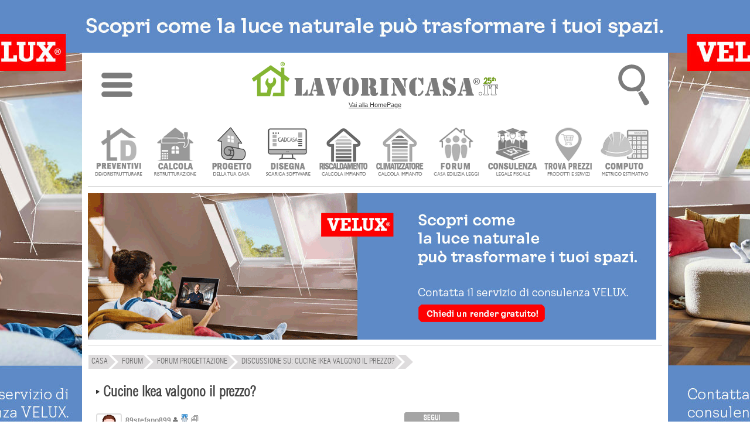

--- FILE ---
content_type: text/html; charset=UTF-8
request_url: https://forum.lavorincasa.it/progettazione/cucine-ikea-valgono-il-prezzo-34965.html
body_size: 27303
content:
<!DOCTYPE html>
<html xmlns="https://www.w3.org/1999/xhtml" xml:lang="it-IT" lang="it-IT">
<head>
<meta http-equiv="content-type" content="text/html; charset=utf-8" />
<meta http-equiv="content-language" content="it" />
<meta name="language" content="it"/>
<meta name="x-apple-disable-message-reformatting">
<meta name="theme-color" content="#317EFB"/>
<meta name="viewport" content="width=1024"/>
<title>Discussione su: Cucine ikea valgono il prezzo?</title>
<meta name="description" content="Forum Progettazione: Salve a tutti.ho gi&agrave; scritto in passato su questo otitmo forum e mi son trovato decisamente bene, quindi provo a sfruttarvi un altra volta.veniamo a noi, sto acquistando..." /> 
<meta property="og:url" content="https://forum.lavorincasa.it/progettazione/cucine-ikea-valgono-il-prezzo-34965.html" />
<meta property="og:type" content="website" />
<meta property="og:title" content="Discussione su: Cucine ikea valgono il prezzo?" />
<meta property="og:description" content="Forum Progettazione: Salve a tutti.ho gi&agrave; scritto in passato su questo otitmo forum e mi son trovato decisamente bene, quindi provo a 'sfruttarvi' un altra volta.veniamo a noi, sto acquistando casa in cooperativa.sotto l&acute;aspetto burocratico e tecnico non ho quasi nesusn problema, essendo geometra e lavorando nel settore, anzi non vedo l&acute;ora di tastare capitolati e disegni con la mia compagna iniziamo a buttare giu le idee per la disposizione interna.sono abituato a ben altri tipi di case, diciamo meno 'mignon' ma visto il prezzo mi adatto volentieri a quel che mi posso permettere con molti sacrifici.ho pensato alla disposizione in modo estremamente funzionale per sfruttare i nostri 70m&sup2; alla fine della fiera ne sono uscite quasi due stanze doppie, un bagno di dimensioni accettabili, un servizio di pertinenza della camera grande ai limiti del tetris.per i mobili delle camere nessun problema, ne vedo passare tra le mani decine.ho prettato tutto secondo i miei desideri ma per il momento tamponeremo con mobili ikea (gia usati per l&acute;attuale casa in affitto, con buone soddisfazioni) in via 'provvisoria (virgoletto perch&eacute; visti i tempi mi sa che tanto provvisori non saranno).arriviamo per&oacute; al nodo della questione, la cucina!!li proprio le mie conoscenze incontrano un muro.abituato a disegnare per falegnami e ditte estere brancolo nel buio nel mondo delle cucine.veniamo a noi, sono arrivato ad un bivio: cucina low-cost che duri quel che duri per poi sostituirla con una decente, o spendere subito quei 10-12000&euro;.bene, visto che in casa ho pensato ad altre chicche (come la ventilazione) il budget &eacute; crollato e quindi sono per il low cost.ho visto quelle ikea, sono le pi&uacute; economiche, ma i pareri sono estremamente discordanti, chi dice che non valgono nulla, chi dice che valgon quel che le paghi, chi dice che sono la manna dal cielo.ora chiedo a voi, cosa mi dite di queste cucine?valgono il loro prezzo o nemmeno quello?vedo altri marchi mercatone e simili che hanno prezzi simili, in quei casi la qualit&aacute; &eacute; da considerarsi ancora inferiore visto che te la montano?grazie" />
<meta property="og:locale" content="it_IT" />
<meta property="og:site_name" content="Lavorincasa.it" />
<meta name="robots"   content="all,index,follow"    />
<meta property="fb:admins" content="100000138128607" />
<meta property="fb:app_id" content="854588741323927" />
<link rel="canonical" href="https://forum.lavorincasa.it/progettazione/cucine-ikea-valgono-il-prezzo-34965.html"/><link rel="shortcut icon" href="https://www.lavorincasa.it/content/images/lavorincasa-120.png" />
<link rel="apple-touch-icon" href="https://www.lavorincasa.it/content/images/lavorincasa-180.png">
<link rel="preload" href="https://www.lavorincasa.it/content/css/fonts.css" as="style" />
<link rel="stylesheet" href="https://www.lavorincasa.it/content/css/fonts.css" type="text/css" />
<link rel="preload" href="https://www.lavorincasa.it/content/css/main.css" as="style" />
<link rel="stylesheet" href="https://www.lavorincasa.it/content/css/main.css" type="text/css" />
<meta name="facebook-domain-verification" content="ubrn812h14ro6rni5i2qtapdqoqslz" />
<link rel="preload" href="https://www.lavorincasa.it/content/js/jqmigrate/jquery-3.7.1.min.js" as="script" />
<script src="https://www.lavorincasa.it/content/js/jqmigrate/jquery-3.7.1.min.js" ></script>
<script src="https://www.lavorincasa.it/content/js/jquery.ui.js" defer></script>
<script src="https://www.lavorincasa.it/content/js/jquery.validate.js" defer></script>
<script src="https://www.lavorincasa.it/content/js/new/lazyload/lazyload.js" defer></script>
<script src="https://www.lavorincasa.it/content/js/core.js" defer></script>
<script src="https://www.lavorincasa.it/content/js/jquery.prettyPhoto.js" defer></script>
<script async src="https://pagead2.googlesyndication.com/pagead/js/adsbygoogle.js?client=ca-pub-6546547881876900" crossorigin="anonymous"></script><script defer src="https://www.googletagmanager.com/gtag/js?id=G-5V76GHY612"></script>
<script defer src="https://www.lavorincasa.it/content/js/defer/defer.js"></script>
<script type="application/ld+json">{"@context": "https://schema.org","@type": "Organization","name": "lavorincasa.it","email": "info@lavorincasa.it","url": "https://www.lavorincasa.it","logo": {"@type": "ImageObject","url": "https://www.lavorincasa.it/content/images/lavorincasa.it+logo.png","width": 420,"height": 60},"address": {"@type": "PostalAddress","streetAddress": "Via Vicinale S. Maria del Pianto 26","postalCode": "80143","addressLocality": "Napoli","addressRegion": "NA","addressCountry": "IT"},"contactPoint": [{"@type": "ContactPoint","telephone": "+3908119322550","contactType": "Customer service"}],"sameAs": ["https://x.com/Lavorincasa","https://www.facebook.com/lavorincasa.it","https://www.instagram.com/lavorincasa.it","https://it.pinterest.com/lavorincasa/"]}</script><meta property="og:title" content="Discussione su: Cucine ikea valgono il prezzo?"/>
<meta property="og:description" content="Forum Progettazione: Salve a tutti.ho gi&agrave; scritto in passato su questo otitmo forum e mi son trovato decisamente bene, quindi provo a sfruttarvi un altra volta.veniamo a noi, sto acquistando..."/>
<meta property="og:image" content="https://media.lavorincasa.it/public/common/forum-progettazione.jpg"/>
<meta property="og:type " content="article"/><link rel="preload" href="https://forum.lavorincasa.it/style/styles.css" as="style" />
<link href="https://forum.lavorincasa.it/style/styles.css" rel="stylesheet" type="text/css" />
<link rel="preload" href="https://forum.lavorincasa.it/style/detail.css" as="style" />
<link href="https://forum.lavorincasa.it/style/detail.css" rel="stylesheet" type="text/css" />
</head>
<body>
		<div class="wrapper-banner-box-wallpaper"><div class="wrapper-banner-wallpaper"></div></div><div class="wbws"></div><div class="clear"></div>
    <div id="wrapper-top-shadow"><div></div></div>
    <div id="wrapper-main">
	<div id="wrapper-head-space">
        <div id="wrapper-head">
			<link rel="stylesheet" href="https://www.lavorincasa.it/content/js/new/sidr/stylesheets/jquery.sidr.light.css" media="print" onload="this.onload=null;this.removeAttribute('media');"/>
<script src="https://www.lavorincasa.it/content/js/new/sidr/jquery.sidr.min.js" defer></script>
<div class="newmenu" width="100%">
<table width="100%">
<tr><td valign="top" width="100%" align="center">
<div class="ac">
<table width="100%">
<tr><td width="10%" align="center"><img fetchpriority="low" class="respmenu" id="simple-menu" title="Menu" style="cursor:pointer;width: 53px;height: 90px;" alt="menu-mob" src="https://media.lavorincasa.it/box/ico-menu.png"/></td>
<td align="center"><a class="lun" href="https://www.lavorincasa.it/" title="Vai alla HomePage">
		<img fetchpriority="low" class="toplogo" width="420" height="60" src="https://www.lavorincasa.it/content/images/lavorincasa.it+logo-25a.png" alt="Lavorincasa.it - Tutto sulla Casa" />
		<div class="last-update-new">Vai alla HomePage</div>    </a>
</td>
<td width="10%" align="center">
<div id="wtsbo"><img fetchpriority="low" class="respmenu" style="cursor:pointer;" width="53" height="90" src="https://media.lavorincasa.it/box/ico-search.png" title="Cerca in Lavorincasa.it" alt="Ricerca" /></div>
<div style="margin: 0px auto;position: initial;">
<form method="post" id="form-search-global" action="https://www.lavorincasa.it/action.php" >
<input type="hidden" name="act" value="headerSearch" />
<input type="hidden" name="module" value="forum" />
<input type="submit" value="" class="hide"/>    
<div class="relative">
        <div id="wrapper-top-search-type" style="z-index: 100;" class="clickuotisidehide">
            <div class="title"><input style="border: 1px solid #dcddda;padding:8px;max-width:160px;" type="text"  name="s" id="searchbar" value="Cerca nel forum" /><span style="cursor:pointer;position: relative;top: 10px;left: 10px;" id="wtsbs" class="sico"></span></div>
            <div class="sep"></div>
                <ul>				<li><label><input name="form-module" type="radio" value="articoli" />News e Articoli</label></li>
								<li><label><input name="form-module" type="radio" value="forum" checked="checked"/>Cerca nel forum</label></li>
								<li><label><input name="form-module" type="radio" value="prezzi" />Cerca prezzi</label></li>
								<li><label><input name="form-module" type="radio" value="aziende" />Trova Aziende</label></li>
								<li><label><input name="form-module" type="radio" value="glossario" />Glossario</label></li>
								<li><label><input name="form-module" type="radio" value="costi" />Costi lavori</label></li>
								<li><label><input name="form-module" type="radio" value="fiera" />Fiere</label></li>
				</ul>
            <div class="sep"></div>
            <div class="clear"></div>
            <div class="button-inline f-right btn-send" ><span>Ricerca nella sezione specificata</span></div>
            <div class="clear"></div>
            <div class="relative"><div class="closed"></div></div>
        </div>
</div> 
</form>
</div>
</td>
</tr>
</table>
</div>
<div id="menu" style="display:none;">
	  <ul>
	  		<li class="accedimenu" >
			<table width="100%">
				<tr>
					<td width="100%">
					<a href="https://www.lavorincasa.it/login/"><span class="menuutenti"></span> Accedi </a>
					</td>
					<td>
					<a id="simple-menu2" href="#menu"><span style="width:15px;" class="menuclose"></span></a>
					</td>
				</tr>
			</table>
		</li>	
		<a id="simple-menu2" href="#menu"><span class="menuclose"></span></a>
		<li class="canali"><a href="#"><span style="margin-left:30px;">CANALI</span><span class="menuopen apri_menu"></span></a></li>
		<li class="figliC" style="display: none;">
			<ul style="border:none;">
						<li style="margin-left:1px" class="-itemgroup" data-ref="bagno"><a href="https://www.lavorincasa.it//" title="bagno"><span class="menubagno"></span><span class="menuspan">BAGNO</span></a></li>
						<li style="margin-left:1px" class="-itemgroup" data-ref="condominio"><a href="https://www.lavorincasa.it//" title="condominio"><span class="menucondominio"></span><span class="menuspan">CONDOMINIO</span></a></li>
						<li style="margin-left:1px" class="-itemgroup" data-ref="cucina"><a href="https://www.lavorincasa.it//" title="cucina"><span class="menucucina"></span><span class="menuspan">CUCINA</span></a></li>
						<li style="margin-left:1px" class="-itemgroup" data-ref="elettrodomestici"><a href="https://www.lavorincasa.it//" title="elettrodomestici"><span class="menuelettrodomestici"></span><span class="menuspan">ELETTRODOMESTICI</span></a></li>
						<li style="margin-left:1px" class="-itemgroup" data-ref="fai-da-te"><a href="https://www.lavorincasa.it//" title="fai da te"><span class="menufaidate"></span><span class="menuspan">FAI DA TE</span></a></li>
						<li style="margin-left:1px" class="-itemgroup" data-ref="giardino"><a href="https://www.lavorincasa.it//" title="giardino"><span class="menugiardino"></span><span class="menuspan">GIARDINO</span></a></li>
						<li style="margin-left:1px" class="-itemgroup" data-ref="immobiliare"><a href="https://www.lavorincasa.it//" title="immobiliare"><span class="menuimmobiliare"></span><span class="menuspan">IMMOBILIARE</span></a></li>
						<li style="margin-left:1px" class="-itemgroup" data-ref="impianti"><a href="https://www.lavorincasa.it//" title="impianti"><span class="menuimpianti"></span><span class="menuspan">IMPIANTI</span></a></li>
						<li style="margin-left:1px" class="-itemgroup" data-ref="infissi"><a href="https://www.lavorincasa.it//" title="infissi"><span class="menuinfissi"></span><span class="menuspan">INFISSI</span></a></li>
						<li style="margin-left:1px" class="-itemgroup" data-ref="normative"><a href="https://www.lavorincasa.it//" title="normative"><span class="menunormative"></span><span class="menuspan">NORMATIVE</span></a></li>
						<li style="margin-left:1px" class="-itemgroup" data-ref="progettazione"><a href="https://www.lavorincasa.it//" title="progettazione"><span class="menuprogettazione"></span><span class="menuspan">PROGETTAZIONE</span></a></li>
						<li style="margin-left:1px" class="-itemgroup" data-ref="ristrutturazione"><a href="https://www.lavorincasa.it//" title="ristrutturare casa"><span class="menuristrutturazione"></span><span class="menuspan">RISTRUTTURARE CASA</span></a></li>
						<li style="margin-left:1px" class="-itemgroup" data-ref="arredamento"><a href="https://www.lavorincasa.it//" title="soluzioni d'arredo"><span class="menuarredamento"></span><span class="menuspan">SOLUZIONI D'ARREDO</span></a></li>
						<li style="margin-left:1px" class="-itemgroup" data-ref="sottotetto"><a href="https://www.lavorincasa.it//" title="sottotetto"><span class="menusottotetto"></span><span class="menuspan">SOTTOTETTO</span></a></li>
						<li style="margin-left:1px" class="-itemgroup" data-ref="trasloco"><a href="https://www.lavorincasa.it//" title="trasloco"><span class="menutrasloco"></span><span class="menuspan">TRASLOCO</span></a></li>
			 
			</ul>
		</li>
		<li class="servizi"><a href="#"><span style="margin-left:30px;">SERVIZI UTENTI</span><span class="menuopen apri_menu"></span></a></li>
		<li class="figliS" style = "display: none;">
			<ul>			
				<li><a href="https://profile.lavorincasa.it/preventivi/" title ="Ricevi preventivi dalle aziende"><span class="menuprev"></span><span class="menuspan">CHIEDI UN PREVENTIVO</span></a></li>
				<li><a target="_blank" href="https://costi.lavorincasa.it/calcolo/" title ="Calcola costi lavori ristrutturazione"><span class="menucosti"></span><span class="menuspan">CALCOLA COSTI LAVORI</span></a></li>
				<li><a href="https://www.lavorincasa.it/progettazione-casa/" title ="Chiedi progetto architettonico"><span class="menuprog"></span><span class="menuspan">CHIEDI UN PROGETTO</span></a></li>
				<li><a href="https://www.lavorincasa.it/cadcasa/" title ="Disegna la planimetria della tua casa" ><span class="menudisegna"></span><span class="menuspan">DISEGNA LA TUA CASA</span></a></li>
				<li><a target="_blank" href="https://www.lavorincasa.it/servizi/caldaia/" title ="Calcolo impianto riscaldamento"><span class="menurisc"></span><span class="menuspan">CALCOLO RISCALDAMENTO</span></a></li>
				<li><a target="_blank" href="https://www.lavorincasa.it/servizi/clima/" title ="Calcola impianto condizionamento"><span class="menucond"></span><span class="menuspan">CALCOLA CONDIZIONAMENTO</span></a></li>
				<li><a href="https://forum.lavorincasa.it" title ="Accedi al Forum sulla Casa"><span class="menuforum"></span><span class="menuspan">FORUM SULLA CASA</span></a></li>
				<li><a target="_blank" href="https://www.lavorincasa.it/consulenza-legale-fiscale-e-condominiale-sulla-casa/" title ="Consulenza" ><span class="menucons"></span><span class="menuspan">CONSULENZA</span></a></li>
				<li><a target="_blank" href="https://www.lavorincasa.it/il-computo-metrico-estimativo/" title ="Calcola computo metrico estimativo"><span class="menucomputo"></span><span class="menuspan">COMPUTO METRICO</span></a></li>
							 </ul>
		</li>
		<li><a href="https://www.lavorincasa.it/aziende/" title="Cerca Azienda"><span class="searchaziende"></span> Cerca Aziende</a></li>
		<li><a href="https://prezzi.lavorincasa.it" title="Cerca Prezzi"><span class="searchprezzi"></span> Cerca Prezzi</a></li>
		<li><a href="https://costi.lavorincasa.it" title="Cerca Tariffe" ><span class="searchcosti"></span> Cerca Costi Lavori</a></li>
		<li><a href="https://www.lavorincasa.it/video/" title="Video"><span class="searchvideo"></span> Cerca Video</a></li>		
		<li><a href="https://www.lavorincasa.it/fiere/" title="Fiere"><span class="searchfiere"></span> Cerca Fiere</a></li>		
		<li><a href="https://www.lavorincasa.it/visibilita-aziende-su-internet/" title="Servizi Aziende"><span class="menuaziende"></span> Visibilit&agrave; Aziende</a></li>
		<li><a href="https://www.lavorincasa.it/mappa-sito/" title="Mappa Sito"><span class="searchmappa"></span> Mappa Sito</a></li>
				<li style="text-align: center;border: none;cursor:pointer;"><b id="cmcm">CHIUDI MENU</b></li>
	  </ul>	  
</div>
</td>
</tr>
</table>
</div>
<script>
$(document).ready(function(){
	$('body').bind('mouseup',function(e){var container = $("#menu");if (!container.is(e.target) && container.has(e.target).length === 0){$.sidr('close', 'menu');}});
	$("#searchbar").bind( "focus", function(e){$(this).attr("placeholder", this.value);this.value='';e.stopPropagation();});	
	$("#wrapper-top-search-btn-option, #wtsbo").bind( "click", function(e){ e.stopPropagation();  $("#wrapper-top-search-type").toggle(250); document.getElementById("searchbar").focus();})	
    $("#wrapper-top-search-type .btn-send, #wrapper-top-search-btn-send, #wtsbs").bind( "click", function(e){ e.stopPropagation();  $('#form-search-global').submit(); });
    $('#wrapper-top-search-type input[name="form-module"]').bind('change',function(){$('#form-search-global input[name="module"]').val($(this).val());});     
});
$(document).ready(function() {$('#simple-menu').sidr({'name':'menu'});$('#simple-menu2').sidr({'name':'menu'});});
$('li.canali a').click(function(e){var subMenu = $(this).parent().next();$('.figliU').not(subMenu).slideUp('slow');$('.figliC').not(subMenu).slideUp('slow');$('.figliS').not(subMenu).slideUp('slow');subMenu.stop(false,true).slideToggle('slow');e.preventDefault();});
$('li.servizi a').click(function(e){var subMenu = $(this).parent().next();$('.figliU').not(subMenu).slideUp('slow');$('.figliS').not(subMenu).slideUp('slow');$('.figliC').not(subMenu).slideUp('slow');subMenu.stop(false,true).slideToggle('slow');e.preventDefault();});
$('li.utente a').click(function(e){var subMenu = $(this).parent().next();$('.figliU').not(subMenu).slideUp('slow');$('.figliS').not(subMenu).slideUp('slow');$('.figliC').not(subMenu).slideUp('slow');subMenu.stop(false,true).slideToggle('slow');e.preventDefault();});	
$('#cmcm,.menuclose').click(function(e){$.sidr('close', 'menu');});
</script>        	
<script>var myTimeout;</script>
<div id="wrapper-main-menu">
      <ul class="wrapper-secondary-menu clearfix">
		<li class="-first"><a href="https://www.lavorincasa.it/preventivi-online/" title ="Ricevi preventivi dalle aziende" ><img class="icomenu" height="85" width="85" alt="preventivi" src="https://media.lavorincasa.it/login/new/user/preventivi.png" /></a></li>
		<li><a href="https://www.lavorincasa.it/calcolare-costi-lavori-ristrutturazione/" title ="Calcola costi lavori ristrutturazione" ><img class="icomenu" height="85" width="85" alt="ristrutturazione" src="https://media.lavorincasa.it/login/new/user/ristruttura.png" /></a></li>
		<li><a href="https://www.lavorincasa.it/progettazione-casa/" title ="Chiedi un progetto" ><img class="icomenu" height="85" width="85" alt="progetto" src="https://media.lavorincasa.it/login/new/user/progetto.png" /></a></li>
        <li><a href="https://www.lavorincasa.it/cadcasa/" title ="Disegna la planimetria della tua casa" ><img class="icomenu" height="85" width="85" alt="cadcasa" src="https://media.lavorincasa.it/login/new/user/cadcasa.png" /></a></li>
		<li><a href="https://www.lavorincasa.it/calcolo-dimensioni-termosifoni-e-potenza-caldaia/" title ="Calcolo impianto riscaldamento" ><img class="icomenu" height="85" width="85" alt="caldaia" src="https://media.lavorincasa.it/login/new/user/caldaia.png" /></a></li>
        <li><a href="https://www.lavorincasa.it/calcolo-potenza-climatizzatore/" title ="Calcola impianto condizionamento" ><img class="icomenu" height="85" width="85" alt="clima" src="https://media.lavorincasa.it/login/new/user/clima.png" /></a></li>
		<li><a href="https://forum.lavorincasa.it" title ="Accedi al Forum sulla Casa" ><img class="icomenu" height="85" width="85" alt="forum" src="https://media.lavorincasa.it/login/new/user/forum.png" /></a></li>
		<li><a href="https://www.lavorincasa.it/consulenza-legale-fiscale-e-condominiale-sulla-casa/" title ="Consulenza legale, fiscale, condominiale" ><img class="icomenu" height="85" width="85" alt="consulenza" src="https://media.lavorincasa.it/login/new/user/consulenza.png" /></a></li>
		<li><a href="https://prezzi.lavorincasa.it/" title ="Cerca i prezzi tra le aziende del settore casa" ><img class="icomenu" height="85" width="85" alt="prezzi" src="https://media.lavorincasa.it/login/new/user/prezzi.png" /></a></li>
        <li><a href="https://www.lavorincasa.it/il-computo-metrico-estimativo/" title ="Calcola computo metrico estimativo" ><img class="icomenu" height="85" width="85" alt="computo" src="https://media.lavorincasa.it/login/new/user/computo.png" /></a></li>
				</ul>
		<div class="sep-o mrgv10"></div>
<div class="clear"></div>
</div>
<div class="wrapper-banner-footerbanner myfb" id="myfb" style="width: 970px !important;height:250px;"><img fetchpriority="high" loading="eager" src="https://www.lavorincasa.it/content/images/sp.jpg" alt="sp"></div>
<div class="sep-o mrgv10"></div>
<style>
#wrapper-main-menu{ width:980px !important; margin-top:20px;height: 115px;}
#wrapper-main-menu a{ text-decoration:none}
#wrapper-main-menu .wrapper-secondary-menu li{ font-size:13px;font-family:swiss_lc, serif; margin-left:9px; float:left; text-align:center;  }
#wrapper-main-menu .wrapper-secondary-menu li a{ display: inline-block;background: white;border: 1px solid white;color:#424242;}
#wrapper-main-menu .wrapper-secondary-menu li:hover, #wrapper-main-menu .wrapper-secondary-menu li:hover a{border-color: #ddd;}
#wrapper-main-menu .wrapper-secondary-menu li img{ opacity:0.8;-webkit-filter: grayscale(100%);}
#wrapper-main-menu .wrapper-secondary-menu li img:hover{opacity:1;-webkit-filter: grayscale(0%);}
</style>
                        <div class="clear"></div>
         </div>
    </div>
         
         		                                                                                
        <div id="nav-short-page">
         	
	
		<script type="application/ld+json">{"@context":"https://schema.org", "@type":"BreadcrumbList", "itemListElement": [{ "@type": "ListItem", "position": 1, "item": { "@id": "https://www.lavorincasa.it/", "name": "Home" }},{ "@type": "ListItem", "position": 2, "item": { "@id": "https://forum.lavorincasa.it/", "name": "Forum" }},{ "@type": "ListItem", "position": 3, "item": { "@id": "https://forum.lavorincasa.it/progettazione/", "name": "Forum Progettazione" }},{ "@type": "ListItem", "position": 4, "item": { "@id": "", "name": "Discussione su: Cucine ikea valgono il prezzo?" }}]}</script>
	<ul id="nav-short-page-sx"><li class="-item" style="margin-left:1px"><a href="https://www.lavorincasa.it/"><span >CASA</span></a></li><li class="-item" ><a href="https://forum.lavorincasa.it/"><span>Forum</span></a></li><li class="-item" ><a href="https://forum.lavorincasa.it/progettazione/"><span>Forum Progettazione</span></a></li><li class="-item" ><a href=""><span>Discussione su: Cucine ikea valgono il prezzo?</span></a></li><li class="-last"></li></ul>




			
        	<div class="clear"></div>                                                                                     
        </div>
        <div id="wrapper-content"><div id="wrapper-template-01">
		
    <div id="wrapper-sider-01">
		


<style>
.-banner{max-width:620px;}
.content-detail-description{font-size:16px;}
.preferito{display: inline-block;background: url(https://media.lavorincasa.it/public/ico/sprite-ico-forum.png);height: 40px;width: 40px;background-position: -462px -48px;top: 50px;position: absolute;}
</style>

	<div class="content-detail" style="border:none" itemprop="mainEntity" itemscope itemtype="https://schema.org/Question">
	<div style="display:none;">2016-07-27 07:52:24</div>
    <h1 class="content-detail-title clearfix" ><span class="sprite-forum-ico -arrow"></span> Cucine Ikea valgono il prezzo?</h1>
    <br class="clear" >
    <div class="content-detail-info" >
    	<div class="detail-usr-img"><img style="border: 2px solid #DDD;-webkit-border-radius: 4px; -moz-border-radius: 4px; border-radius: 4px;" alt="89stefano899" title="89stefano899" width="40" height="40" src="https://www.lavorincasa.it/content/images/comments/bg-forum-comment8.png" /></div>
    	<div class="detail-user" itemprop="author" itemscope itemtype="https://schema.org/Person">
		<strong itemprop="name">89stefano899</strong>
        
        			<em class="sprite-forum-ico btn-toltip -useroffline"
                  	toltip="<p>Utente Offline</p>"></em>

        			<em class="sprite-forum-ico -usertag-silver-1 btn-toltip"
                	toltip="<p>Totale commenti: 12</p>" ></em>
                    
                    <a href="https://forum.lavorincasa.it/utente/89stefano899-123058/"  itemprop="url" class="sprite-forum-ico -articoli-utente btn-toltip" 
                    toltip="<p>Ricerca discussioni per utente</p>" style=" text-indent:-9999px">Ricerca discussioni per utente
                    </a>
        
							
        								

        
        </div>


		            <a href="https://www.lavorincasa.it/login/"  class="sprite-forum-ico -seguitopic btn-toltip" toltip="<p>Iscriviti a questa discussione</p>">login</a>
        


    
                
         
        <div class="detail-info">
		<meta itemprop="dateCreated" content="2012-06-11T14:06:00+0200">
        	<span class="detail-info-date"><i class="sprite-forum-ico -date btn-toltip" toltip="<p>Data di creazione</p>"></i> 11 Giugno 2012 ore 14:06</span>
           <span class="detail-info-comment" itemprop="answerCount"><i class="sprite-forum-ico -comments btn-toltip" toltip="<p>Numero risposte</p>"></i> 23</span>
                     <a class="f-right" href="https://www.lavorincasa.it/login/"><i style="width:165px;background-position: -80px -97px;" class="sprite-forum-ico -rispforum btn-toltip" toltip="<p>Rispondi alla discussione</p>"></i></a> 
		              
           
	       </div>
		   
		<div class="detail-info" >
          
                      <span class="detail-info-keywords" ><i class="sprite-forum-ico -keywords btn-toltip" toltip="<p>Tag principali</p>"></i> 
                      	           	<a style="color: #909090 !important;" href="https://forum.lavorincasa.it/ikea/" title="ikea">ikea</a>
         	            	,           	<a style="color: #909090 !important;" href="https://forum.lavorincasa.it/tag/cucine/" title="cucine">cucine</a>
         	            	,           	<a style="color: #909090 !important;" href="https://forum.lavorincasa.it/tag/prezzo-cucina/" title="prezzo cucina">prezzo cucina</a>
         	            	</span>
                      
	       </div>
		   
        
    </div>
    
    
 
    <div style="margin-bottom:10px;margin-top:20px"></div>
    <div class="clear"></div>
    <div class="content-detail-description clearfix">
                        <div itemprop="text">Salve a tutti.<br />Ho gi&agrave; scritto in passato su questo otitmo forum e mi son trovato decisamente bene, quindi provo a "sfruttarvi" un altra volta.<br />Veniamo a noi, sto acquistando casa in cooperativa.<br />Sotto l&acute;aspetto burocratico e tecnico non ho quasi nesusn problema, essendo geometra e lavorando nel settore, anzi non vedo l&acute;ora di tastare capitolati e disegni con la mia compagna iniziamo a buttare giu le idee per la disposizione interna.<br />Sono abituato a ben altri tipi di case, diciamo meno "mignon" ma visto il prezzo mi adatto volentieri a quel che mi posso permettere con molti sacrifici.<br />Ho pensato alla disposizione in modo estremamente funzionale per sfruttare i nostri 70m&sup2; alla fine della fiera ne sono uscite quasi due stanze doppie, un bagno di dimensioni accettabili, un servizio di pertinenza della camera grande ai limiti del tetris.<br />per i mobili delle camere nessun problema, ne vedo passare tra le mani decine.<br />Ho prettato tutto secondo i miei desideri ma per il momento tamponeremo con mobili ikea (gia usati per l&acute;attuale casa in affitto, con buone soddisfazioni) in via "provvisoria (virgoletto perch&eacute; visti i tempi mi sa che tanto provvisori non saranno).<br /><br />Arriviamo per&oacute; al nodo della questione, la <strong>cucina</strong>!!<br />Li proprio le mie conoscenze incontrano un muro.<br />Abituato a disegnare per falegnami e ditte estere brancolo nel buio nel mondo delle cucine.<br />Veniamo a noi, sono arrivato ad un bivio: cucina LOW-COST che duri quel che duri per poi sostituirla con una decente, o spendere subito quei 10-12000&euro;.<br />Bene, visto che in casa ho pensato ad altre chicche (come la ventilazione) il budget &eacute; crollato e quindi sono per il low cost.<br />Ho visto quelle <strong>Ikea</strong>, sono le pi&uacute; economiche, ma i pareri sono ESTREMAMENTE discordanti, chi dice che non valgono nulla, chi dice che valgon quel che le paghi, chi dice che sono la manna dal cielo.<br /><br />Ora chiedo a voi, cosa mi dite di queste cucine?<br />Valgono il loro prezzo o nemmeno quello?<br />Vedo altri marchi mercatone e simili che hanno prezzi simili, in quei casi la qualit&aacute; &eacute; da considerarsi ancora inferiore visto che te la montano?<br /><br />grazie</div>
			            <div class="clear"></div>
            
			
						
						
           

                       
    </div>
	
	
		
			
	
	    
    	<div class="link-reply"><a href="https://www.lavorincasa.it/login/" title="Effettua il login" style="display:none">rispondi citando <span class="sprite-forum-ico -arrow"></span></a></div>
	
    <div  style="margin-bottom:10px;margin-top:15px"></div> 
    
<script type="text/javascript" src="https://www.lavorincasa.it/content/js/jquery.poshytip.min.js" defer></script>
<div id="post-comment-box">
<ul class="item-list"><li style="border-bottom: none;"><img class="item-img" src="https://media.lavorincasa.it/utenti/5/5180.jpg" alt="consulente" title="consulente" style="border: 2px solid #DDD" width="40" height="40"><a id="R1"></a><div class="-item-container clearfix" ref="6048" itemprop="suggestedAnswer" itemscope itemtype="https://schema.org/Answer"><a name="comments-id-6048" id="comments-id-6048" itemprop="url" href="https://forum.lavorincasa.it/progettazione/cucine-ikea-valgono-il-prezzo-34965.html#R1"></a><span itemprop="upvoteCount" style="display:none;">0</span><div class="-item-title clearfix"><b ><a href="https://forum.lavorincasa.it/utente/consulente-5010/" itemprop="url" style="text-decoration: none;">Consulente</b></a> <em class="sprite-forum-ico btn-toltip -useroffline" toltip="<p>Utente Offline</p>"></em><em class="sprite-forum-ico -usertag-gold-3 btn-toltip" toltip="<p>Totale commenti: 2322</p>" ></em><a href="https://forum.lavorincasa.it/utente/consulente-5010/" class="sprite-forum-ico -articoli-utente btn-toltip" toltip="<p>Ricerca discussioni per utente</p>" style=" text-indent:-9999px">Ricerca discussioni per utente</a><div class="content-sep"></div><div class="item-date"><i class="sprite-forum-ico -date"></i> Martedì 12 Giugno 2012, alle ore 09:06 </div></div><div class="clear"></div><div class="clear"></div><div class="item-text" >Bella domanda.<br>Anche io ho sentito pareri molto contrastanti.<br><br>Sono del parere che la qualit&agrave; della merce va di pari passo con il costo, e che in questo mercato, sopratutto in questo momento, nessuno regala niente.</div><br/><a href="https://www.lavorincasa.it/login/"><i class="sprite-forum-ico -act -citforum pointer  btn-toltip" toltip="<p>Rispondi citando</p>"></i></a><div class="clear"></div></div></li><li style="border-bottom: none;"><img class="item-img" src="https://www.lavorincasa.it/content/images/comments/bg-forum-comment8.png" alt="89stefano899" title="89stefano899" style="border: 2px solid #DDD" width="40" height="40"><a id="R2"></a><div class="-item-container clearfix" ref="6049" itemprop="suggestedAnswer" itemscope itemtype="https://schema.org/Answer"><a name="comments-id-6049" id="comments-id-6049" itemprop="url" href="https://forum.lavorincasa.it/progettazione/cucine-ikea-valgono-il-prezzo-34965.html#R2"></a><span itemprop="upvoteCount" style="display:none;">0</span><div class="-item-title clearfix"><b ><a href="https://forum.lavorincasa.it/utente/89stefano899-123058/" itemprop="url" style="text-decoration: none;">89stefano899</b></a> <em class="sprite-forum-ico btn-toltip -useroffline" toltip="<p>Utente Offline</p>"></em><em class="sprite-forum-ico -usertag-silver-1 btn-toltip" toltip="<p>Totale commenti: 12</p>" ></em><a href="https://forum.lavorincasa.it/utente/89stefano899-123058/" class="sprite-forum-ico -articoli-utente btn-toltip" toltip="<p>Ricerca discussioni per utente</p>" style=" text-indent:-9999px">Ricerca discussioni per utente</a><div class="content-sep"></div><div class="item-date"><i class="sprite-forum-ico -date"></i> Martedì 12 Giugno 2012, alle ore 14:18 </div></div><div class="clear"></div><div class="clear"></div><div class="item-text" >Su questo non c&acute;&eacute; dubbio.<br>i pareri come dici sono estremamente contrastanti. il problema della rete &eacute; che non si sa mai chi scrive e il suo grado effettivo di conoscenza.<br>ovviamente il mio capo solo nel vedere una cucina ikea gli verrebbe il mal di pancia, ma ovviamente lui &eacute; abituato a cucine da diverse decine di migliaia di euro.  e cosa ancora pi&uacute; importante, lui non avr&aacute; mai preso una pentola in mano!! quello che sarebbe il massimo sarebbe una persona come mia mamma che ci passa i giorni in cucina, che non abbia nessuna conoscenza tecnica e SOPRATTUTTO non sia prevenuta sul marchio, che mi dicesse &quot;io mi ci trovo bene&quot; o &quot;fa schifo&quot; o &quot;meglio di un pugno...&quot;<br><br>quello ch emi chiedo &eacute;: se prendo (per dirne una) una scavolini, non &eacute; che la pagao 3 volte tanto e dentro mi ritrovo gli stessi identici materiali e finiture?</div><br/><a href="https://www.lavorincasa.it/login/"><i class="sprite-forum-ico -act -citforum pointer  btn-toltip" toltip="<p>Rispondi citando</p>"></i></a><div class="clear"></div></div></li><li style="border-bottom: none;"><img class="item-img" src="https://media.lavorincasa.it/utenti/5/5180.jpg" alt="consulente" title="consulente" style="border: 2px solid #DDD" width="40" height="40"><a id="R3"></a><div class="-item-container clearfix" ref="6050" itemprop="suggestedAnswer" itemscope itemtype="https://schema.org/Answer"><a name="comments-id-6050" id="comments-id-6050" itemprop="url" href="https://forum.lavorincasa.it/progettazione/cucine-ikea-valgono-il-prezzo-34965.html#R3"></a><span itemprop="upvoteCount" style="display:none;">0</span><div class="-item-title clearfix"><b ><a href="https://forum.lavorincasa.it/utente/consulente-5010/" itemprop="url" style="text-decoration: none;">Consulente</b></a> <em class="sprite-forum-ico btn-toltip -useroffline" toltip="<p>Utente Offline</p>"></em><em class="sprite-forum-ico -usertag-gold-3 btn-toltip" toltip="<p>Totale commenti: 2322</p>" ></em><a href="https://forum.lavorincasa.it/utente/consulente-5010/" class="sprite-forum-ico -articoli-utente btn-toltip" toltip="<p>Ricerca discussioni per utente</p>" style=" text-indent:-9999px">Ricerca discussioni per utente</a><div class="content-sep"></div><div class="item-date"><i class="sprite-forum-ico -date"></i> Martedì 12 Giugno 2012, alle ore 15:52 </div></div><div class="clear"></div><div class="clear"></div><div class="item-text" >Cucine di grosso nome, secondo il mio parere, sono gi&agrave; una garanzia.<br>Ovviamente i meccanismi e certi particolari sono prodotti da aziende satellite che forniscono diverse ditte costruttrici, e quindi non &egrave; difficile riscontrare analoghe scelte tra articoli diversi.<br>Lo stesso dicasi per il materiale di base, solitamente il truciolare.<br><br>La differenza sostanziale sta nel disegno, tipo di finitura e scelte produttive che posizionano il prodotto in una determinata fascia di mercato.<br>Ritornando al nostro problema, io sceglierei una cucina della Ikea senza problemi, del resto rimane sempre una grande azienda, ma avrei qualche dubbio invece su prodotti di fascia molto bassa.</div><br/><a href="https://www.lavorincasa.it/login/"><i class="sprite-forum-ico -act -citforum pointer  btn-toltip" toltip="<p>Rispondi citando</p>"></i></a><div class="clear"></div></div></li><li style="border-bottom: none;"><img class="item-img" src="https://www.lavorincasa.it/content/images/comments/bg-forum-comment8.png" alt="89stefano899" title="89stefano899" style="border: 2px solid #DDD" width="40" height="40"><a id="R4"></a><div class="-item-container clearfix" ref="6051" itemprop="suggestedAnswer" itemscope itemtype="https://schema.org/Answer"><a name="comments-id-6051" id="comments-id-6051" itemprop="url" href="https://forum.lavorincasa.it/progettazione/cucine-ikea-valgono-il-prezzo-34965.html#R4"></a><span itemprop="upvoteCount" style="display:none;">0</span><div class="-item-title clearfix"><b ><a href="https://forum.lavorincasa.it/utente/89stefano899-123058/" itemprop="url" style="text-decoration: none;">89stefano899</b></a> <em class="sprite-forum-ico btn-toltip -useroffline" toltip="<p>Utente Offline</p>"></em><em class="sprite-forum-ico -usertag-silver-1 btn-toltip" toltip="<p>Totale commenti: 12</p>" ></em><a href="https://forum.lavorincasa.it/utente/89stefano899-123058/" class="sprite-forum-ico -articoli-utente btn-toltip" toltip="<p>Ricerca discussioni per utente</p>" style=" text-indent:-9999px">Ricerca discussioni per utente</a><div class="content-sep"></div><div class="item-date"><i class="sprite-forum-ico -date"></i> Martedì 12 Giugno 2012, alle ore 16:30 </div></div><div class="clear"></div><div class="clear"></div><div class="item-text" >A me aveva fatto strabuzzare gl&acute;occhi la garanzia dei prodotti, praticamente il mobile &eacute; garantito 25anni.<br>son molto combattuto...</div><br/><a href="https://www.lavorincasa.it/login/"><i class="sprite-forum-ico -act -citforum pointer  btn-toltip" toltip="<p>Rispondi citando</p>"></i></a><div class="clear"></div></div></li><li style="border-bottom: none;"><img class="item-img" src="https://media.lavorincasa.it/utenti/5/5180.jpg" alt="consulente" title="consulente" style="border: 2px solid #DDD" width="40" height="40"><a id="R5"></a><div class="-item-container clearfix" ref="6052" itemprop="suggestedAnswer" itemscope itemtype="https://schema.org/Answer"><a name="comments-id-6052" id="comments-id-6052" itemprop="url" href="https://forum.lavorincasa.it/progettazione/cucine-ikea-valgono-il-prezzo-34965.html#R5"></a><span itemprop="upvoteCount" style="display:none;">0</span><div class="-item-title clearfix"><b ><a href="https://forum.lavorincasa.it/utente/consulente-5010/" itemprop="url" style="text-decoration: none;">Consulente</b></a> <em class="sprite-forum-ico btn-toltip -useroffline" toltip="<p>Utente Offline</p>"></em><em class="sprite-forum-ico -usertag-gold-3 btn-toltip" toltip="<p>Totale commenti: 2322</p>" ></em><a href="https://forum.lavorincasa.it/utente/consulente-5010/" class="sprite-forum-ico -articoli-utente btn-toltip" toltip="<p>Ricerca discussioni per utente</p>" style=" text-indent:-9999px">Ricerca discussioni per utente</a><div class="content-sep"></div><div class="item-date"><i class="sprite-forum-ico -date"></i> Mercoledì 13 Giugno 2012, alle ore 08:00 </div></div><div class="clear"></div><div class="clear"></div><div class="item-text" >L'estensione della garanzia potrebbe essere un buon segnale.<br>Io consiglierei comunque, in caso di difficolt&agrave; di scelta, di vedere, a parit&agrave; di prezzo, le caratteristiche di altre aziende.</div><br/><a href="https://www.lavorincasa.it/login/"><i class="sprite-forum-ico -act -citforum pointer  btn-toltip" toltip="<p>Rispondi citando</p>"></i></a><div class="clear"></div></div></li><li style="border-bottom: none;"><img class="item-img" src="https://www.lavorincasa.it/content/images/comments/bg-forum-comment3.png" alt="ferdy68" title="ferdy68" style="border: 2px solid #DDD" width="40" height="40"><a id="R6"></a><div class="-item-container clearfix" ref="6053" itemprop="suggestedAnswer" itemscope itemtype="https://schema.org/Answer"><a name="comments-id-6053" id="comments-id-6053" itemprop="url" href="https://forum.lavorincasa.it/progettazione/cucine-ikea-valgono-il-prezzo-34965.html#R6"></a><span itemprop="upvoteCount" style="display:none;">0</span><div class="-item-title clearfix"><b ><a href="https://forum.lavorincasa.it/utente/ferdy68-32299/" itemprop="url" style="text-decoration: none;">Ferdy68</b></a> <em class="sprite-forum-ico btn-toltip -useroffline" toltip="<p>Utente Offline</p>"></em><em class="sprite-forum-ico -usertag-gold-3 btn-toltip" toltip="<p>Totale commenti: 411</p>" ></em><a href="https://forum.lavorincasa.it/utente/ferdy68-32299/" class="sprite-forum-ico -articoli-utente btn-toltip" toltip="<p>Ricerca discussioni per utente</p>" style=" text-indent:-9999px">Ricerca discussioni per utente</a><div class="content-sep"></div><div class="item-date"><i class="sprite-forum-ico -date"></i> Mercoledì 13 Giugno 2012, alle ore 14:30 </div></div><div class="clear"></div><div class="clear"></div><div class="item-text" >Io a marzo 2012 sono partito con l'idea di prendere una cucina Ikea; c'era anche l'offerta che con 99 euro ti facevano spedizione e montaggio.<br>Cos&igrave; sono andato (io sono di Trento) all'Ikea di Padova a guardare da vicino le cucine. Devo dire che i modelli pi&ugrave; costosi non sono male; cos&igrave; sono tornato a casa e ho cominciato a progettarmi la cucina (con il loro planner) su un modello che mi piaceva. Costo totale sui 3.500 euro.<br>A questo punto ho cominciato a valutare i pro e i contro.<br>Sorvolo sui &quot;pro&quot; in quanto sono chiari a tutti.<br>Alla fine i &quot;contro&quot; erano parecchi, elenco quelli che pi&ugrave; mi ricordo:<br>- dovevo tornare a Padova, trovare un addetto Ikea che recuperato il progetto da me fatto, lo controllasse e procedesse alla conferma, sperando che il progetto sia esatto e che l'addetto sia &quot;sveglio&quot; per correggere eventuali miei errori (chiaramente perdo una giornata)<br>- la cucina la paghi all'ordine <br>- immagino che con un'offerta simile (99 euro trasporto e montaggio) da qualche parte devono &quot;tirare la cinghia&quot; (venire da Padova fino ad un  paesino delle montagne del Trentino fa perdere una giornata a 2 montatori)<br>- per arrivare a casa mia gli ultimi 50 metri (di salita) sono una strettoia; il camion stile Bartolini non ci passa (ci passa invece a pelo un furgone stile Vito della Mercedes) quindi per 50 metri bisogna trasportare tutto a mano<br>- purtroppo la mia casa ha i muri fuori squadra (bisogna tagliare il TOP sul posto e tamponare adeguatamente ai lati)<br>- voglio mettere la cucina economica a legna (che chiaramente Ikea non vende e che acquisto io separatamente) la quale ha altezza zoccolo da 10cm e altezza finale 86 cm;  lo zoccolo Ikea &egrave; da 16cm e quindi l'altezza cucina non &egrave; da 86 (come la stufa) ma diversa<br>- se c'&egrave; qualcosa che non va che faccio; perdo un'altra giornata e torno a Padova!!!<br>Come vedete i &quot;contro&quot; cominciano a essere parecchi; cos&igrave; ho cominciato a farmi un giro (la sera dopo le 17.00 - fine orario di lavoro) tra i vari rivenditori di cucine (chiaramente marche economiche in quanto l'obiettivo era quello di spendere il meno possibile).<br>Alla fine ho trovato un falegname che fa anche da rivenditore di una marca veneta (che non avevo mia sentito) ma che fa dei  bei prodotti; ho preso una cucina con anta in frassino massiccio e anche la cucina economica a legna (marca Rizzoli); il progetto iniziale &egrave; stato un po' rivisto (in meglio direi). Questa persona (essendo non lontana da casa mia) &egrave; venuto a prendersi le misure; ha visto la strettoia e di conseguenza mi ha consegnato la cucina con mezzo adeguato; ed il risultato &egrave; stato perfetto (nonostante i muri fuori squadra e la collocazione della cuina economica a legna).<br>Costo della cucina 4.400 euro, costo cucina economica a legna 2.200 euro (totale 6.600 che ho saldato DOPO che la cucina &egrave; stata consegnata e montata).<br>Ho speso (sulla cucina) 900 euro in pi&ugrave;  rispetto alla &quot;equivalente&quot; cucina Ikea (che non sono pochi), per&ograve; sono convinto che come qualit&agrave; la mia sia un po' superiore; e sicuramente il risultato estetico &egrave; 100 volte migliore.<br>Ciao a tutti</div><br/><a href="https://www.lavorincasa.it/login/"><i class="sprite-forum-ico -act -citforum pointer  btn-toltip" toltip="<p>Rispondi citando</p>"></i></a><div class="clear"></div></div></li><li style="border-bottom: none;"><img class="item-img" src="https://www.lavorincasa.it/content/images/comments/bg-forum-comment-girl6.png" alt="rosanna61" title="rosanna61" style="border: 2px solid #DDD" width="40" height="40"><a id="R7"></a><div class="-item-container clearfix" ref="6054" itemprop="suggestedAnswer" itemscope itemtype="https://schema.org/Answer"><a name="comments-id-6054" id="comments-id-6054" itemprop="url" href="https://forum.lavorincasa.it/progettazione/cucine-ikea-valgono-il-prezzo-34965.html#R7"></a><span itemprop="upvoteCount" style="display:none;">0</span><div class="-item-title clearfix"><b ><a href="https://forum.lavorincasa.it/utente/rosanna61-86312/" itemprop="url" style="text-decoration: none;">Rosanna61</b></a> <em class="sprite-forum-ico btn-toltip -useroffline" toltip="<p>Utente Offline</p>"></em><em class="sprite-forum-ico -usertag-silver-1 btn-toltip" toltip="<p>Totale commenti: 1</p>" ></em><a href="https://forum.lavorincasa.it/utente/rosanna61-86312/" class="sprite-forum-ico -articoli-utente btn-toltip" toltip="<p>Ricerca discussioni per utente</p>" style=" text-indent:-9999px">Ricerca discussioni per utente</a><div class="content-sep"></div><div class="item-date"><i class="sprite-forum-ico -date"></i> Mercoledì 13 Giugno 2012, alle ore 17:44 </div></div><div class="clear"></div><div class="clear"></div><div class="item-text" >Ciao, possiedo una cucina bianca/lucida ikea da 3 anni e non ho nulla da ridire. E' carina esteticamente ed &egrave; forte strutturalmente. Fin'ora non ha fatto un graffio. E' di medio prezzo e me la sono montata praticamente da sola (infatti un paio di maniglie sono leggermente storte..)). Direi che il prezzo &egrave; decisamente buono in rapporto alla qualit&agrave;. Certo non la massacro con detersivi, amuchine o quant'altro e ho cura di pulirla con spugne morbide senza graffiare, ma questo credo che valga anche per le cucine pi&ugrave; costose.<br>Spero di esserti stata utile</div><br/><a href="https://www.lavorincasa.it/login/"><i class="sprite-forum-ico -act -citforum pointer  btn-toltip" toltip="<p>Rispondi citando</p>"></i></a><div class="clear"></div></div></li><li style="border-bottom: none;"><img class="item-img" src="https://www.lavorincasa.it/content/images/comments/bg-forum-comment-girl2.png" alt="chiarapiano" title="chiarapiano" style="border: 2px solid #DDD" width="40" height="40"><a id="R8"></a><div class="-item-container clearfix" ref="6055" itemprop="suggestedAnswer" itemscope itemtype="https://schema.org/Answer"><a name="comments-id-6055" id="comments-id-6055" itemprop="url" href="https://forum.lavorincasa.it/progettazione/cucine-ikea-valgono-il-prezzo-34965.html#R8"></a><span itemprop="upvoteCount" style="display:none;">0</span><div class="-item-title clearfix"><b ><a href="https://forum.lavorincasa.it/utente/chiarapiano-154727/" itemprop="url" style="text-decoration: none;">Chiarapiano</b></a> <em class="sprite-forum-ico btn-toltip -useroffline" toltip="<p>Utente Offline</p>"></em><em class="sprite-forum-ico -usertag-silver-1 btn-toltip" toltip="<p>Totale commenti: 1</p>" ></em><a href="https://forum.lavorincasa.it/utente/chiarapiano-154727/" class="sprite-forum-ico -articoli-utente btn-toltip" toltip="<p>Ricerca discussioni per utente</p>" style=" text-indent:-9999px">Ricerca discussioni per utente</a><div class="content-sep"></div><div class="item-date"><i class="sprite-forum-ico -date"></i> Mercoledì 13 Giugno 2012, alle ore 20:24 </div></div><div class="clear"></div><div class="clear"></div><div class="item-text" >Ciao,<br>ho da poco avuto esperienza con una cucina ikea perch&eacute; la mia cliente non ha voluto saperne dei miei &quot;sconsigli&quot;.<br>Effettivamente i prezzi sono decisamente bassi e l'estetica, a prima vista, non &egrave; male.<br>A mio parere il problema sono le finizioni, la ferramenta, i laminati di scarsa qualit&agrave;.<br><br>Ma il problema pi&ugrave; grosso che ho riscontrato &egrave; stato il montaggio, un'esperienza allucinante, risultato cucina montata male, ante sbeccate, litigi folli coi montatori che facevano finta di non capire l'italiano, ore di attesa perch&eacute; mancava un pezzo.<br><br>Secondo me se l'alternativa &egrave; mercatone o altre marche del genere meglio ikea, nel senso va bene scegliere ikea &egrave; spendere 2.000 invece che spenderne 4.000 per una di poco migliore,<br>secondo me la scelta deve essere<br>spendo 2000 con ikea sapendo che non dovr&ograve; guardare i particolari, usare con cautela ante ecc e prepararmi a dover cambiare dei pezzi non tanto in l&agrave; nel tempo<br>oppure spendere 10.000 ed essere soddisfatti del risultato e a posto per molti anni, ma col portafoglio pi&ugrave; leggero!<br><br>Altra considerazione, vale la pena spendere cifre alte per la cucina se si pensa di vivere nella stessa casa per molti anni, se si pensa di cambiare non tanto in l&agrave; nel tempo &egrave; meglio spendere meno.</div><br/><a href="https://www.lavorincasa.it/login/"><i class="sprite-forum-ico -act -citforum pointer  btn-toltip" toltip="<p>Rispondi citando</p>"></i></a><div class="clear"></div></div></li><li style="border-bottom: none;"><img class="item-img" src="https://media.lavorincasa.it/utenti/5/5180.jpg" alt="consulente" title="consulente" style="border: 2px solid #DDD" width="40" height="40"><a id="R9"></a><div class="-item-container clearfix" ref="6056" itemprop="suggestedAnswer" itemscope itemtype="https://schema.org/Answer"><a name="comments-id-6056" id="comments-id-6056" itemprop="url" href="https://forum.lavorincasa.it/progettazione/cucine-ikea-valgono-il-prezzo-34965.html#R9"></a><span itemprop="upvoteCount" style="display:none;">0</span><div class="-item-title clearfix"><b ><a href="https://forum.lavorincasa.it/utente/consulente-5010/" itemprop="url" style="text-decoration: none;">Consulente</b></a> <em class="sprite-forum-ico btn-toltip -useroffline" toltip="<p>Utente Offline</p>"></em><em class="sprite-forum-ico -usertag-gold-3 btn-toltip" toltip="<p>Totale commenti: 2322</p>" ></em><a href="https://forum.lavorincasa.it/utente/consulente-5010/" class="sprite-forum-ico -articoli-utente btn-toltip" toltip="<p>Ricerca discussioni per utente</p>" style=" text-indent:-9999px">Ricerca discussioni per utente</a><div class="content-sep"></div><div class="item-date"><i class="sprite-forum-ico -date"></i> Giovedì 14 Giugno 2012, alle ore 09:59 </div></div><div class="clear"></div><div class="clear"></div><div class="item-text" >Da quello che ho capito allora, leggendo questi interventi &egrave; che un problema della cucina Ikea &egrave; proprio il montaggio, se fatto senza l'ausilio di personale competente.<br>Potrei suggerire eventualmente di contattare in questi casi, dei montatori professionisti che collaborano esternamente anche con altre aziende.</div><br/><a href="https://www.lavorincasa.it/login/"><i class="sprite-forum-ico -act -citforum pointer  btn-toltip" toltip="<p>Rispondi citando</p>"></i></a><div class="clear"></div></div></li><li style="border-bottom: none;"><img class="item-img" src="https://www.lavorincasa.it/content/images/comments/bg-forum-comment8.png" alt="89stefano899" title="89stefano899" style="border: 2px solid #DDD" width="40" height="40"><a id="R10"></a><div class="-item-container clearfix" ref="6057" itemprop="suggestedAnswer" itemscope itemtype="https://schema.org/Answer"><a name="comments-id-6057" id="comments-id-6057" itemprop="url" href="https://forum.lavorincasa.it/progettazione/cucine-ikea-valgono-il-prezzo-34965.html#R10"></a><span itemprop="upvoteCount" style="display:none;">0</span><div class="-item-title clearfix"><b ><a href="https://forum.lavorincasa.it/utente/89stefano899-123058/" itemprop="url" style="text-decoration: none;">89stefano899</b></a> <em class="sprite-forum-ico btn-toltip -useroffline" toltip="<p>Utente Offline</p>"></em><em class="sprite-forum-ico -usertag-silver-1 btn-toltip" toltip="<p>Totale commenti: 12</p>" ></em><a href="https://forum.lavorincasa.it/utente/89stefano899-123058/" class="sprite-forum-ico -articoli-utente btn-toltip" toltip="<p>Ricerca discussioni per utente</p>" style=" text-indent:-9999px">Ricerca discussioni per utente</a><div class="content-sep"></div><div class="item-date"><i class="sprite-forum-ico -date"></i> Giovedì 14 Giugno 2012, alle ore 11:01 </div></div><div class="clear"></div><div class="clear"></div><div class="item-text" >Intanto grazie a tutti dell&acute;aiuto<br><br>Io a marzo 2012 sono partito con l'idea di prendere una cucina Ikea; c'era anche l'offerta che con 99 euro ti facevano spedizione e montaggio.<br>... &egrave; 100 volte migliore.<br>Ciao a tutti<br><br>ciao, siccome sono di bolzano potresti darmi un contatto di dove sei andato? giusto per avere un preventivo! ho sentito anche uno di tesero che fa cucine veramente buone ad un prezzo onest, magari &eacute; lo stesso. ti ringrazio<br><br>ciao, possiedo una cucina bianca/lucida ikea da 3 anni e non ho nulla da ridire. E' carina esteticamente ed &egrave; forte strutturalmente.  per le cucine pi&ugrave; costose.<br>Spero di esserti stata utile<br><br>utilissima grazie. sono proprio alla ricerca di pareri oggettivi non &quot;il mio costa ed &eacute; meglio, il tuo a buon prezzo fa schifo o viceversa)<br><br>ciao,<br>ho da poco avuto esperienza con una cucina ikea perch&eacute; la mia cliente non ha voluto saperne dei miei &quot;sconsigli&quot;.<br>Effettivamente i prezzi sono decisa<br>...<br>anni, se si pensa di cambiare non tanto in l&agrave; nel tempo &egrave; meglio spendere meno.<br><br>questa dei montatori l&acute;ho sentita anche da molte altre parti, se sei fortunato ti arriva quello bravo e te la cavi, se invece ti arriva quello assunto due setitmane prima sottopagato te la monta ocme gli pare e tu rimani fregato.<br><br>Da quello che ho capito allora, leggendo questi interventi &egrave; che un problema della cucina Ikea &egrave; proprio il montaggio, se fatto senza l'ausilio di personale competente.<br><br>guarda questo non &eacute; un problema, nel &quot;faidate&quot; ci son nato dentro queste cose ci sguazzo, e mio pap&aacute; &eacute; ancora peggio, ha costruito diverse cose molto interessanti da ristrutturazioni di mansarde con pareti in legno (tutto fatto da lui niente di acquistato prefabbricato, a pale eoliche (ebbene si, lui 20anni fa aveva gia la sua pale eolica, tutti a guardarlo come un pirla e invece col senno di poi...)<br><br>grazie a tutti dell&acute;aiuto. fortunatamente la casa deve ancora partire con la costruzione quindi ho tempo per scegliere e valutare.</div><br/><a href="https://www.lavorincasa.it/login/"><i class="sprite-forum-ico -act -citforum pointer  btn-toltip" toltip="<p>Rispondi citando</p>"></i></a><div class="clear"></div></div></li><li style="border-bottom: none;"><img class="item-img" src="https://www.lavorincasa.it/content/images/comments/bg-forum-comment3.png" alt="ferdy68" title="ferdy68" style="border: 2px solid #DDD" width="40" height="40"><a id="R11"></a><div class="-item-container clearfix" ref="6058" itemprop="suggestedAnswer" itemscope itemtype="https://schema.org/Answer"><a name="comments-id-6058" id="comments-id-6058" itemprop="url" href="https://forum.lavorincasa.it/progettazione/cucine-ikea-valgono-il-prezzo-34965.html#R11"></a><span itemprop="upvoteCount" style="display:none;">0</span><div class="-item-title clearfix"><b ><a href="https://forum.lavorincasa.it/utente/ferdy68-32299/" itemprop="url" style="text-decoration: none;">Ferdy68</b></a> <em class="sprite-forum-ico btn-toltip -useroffline" toltip="<p>Utente Offline</p>"></em><em class="sprite-forum-ico -usertag-gold-3 btn-toltip" toltip="<p>Totale commenti: 411</p>" ></em><a href="https://forum.lavorincasa.it/utente/ferdy68-32299/" class="sprite-forum-ico -articoli-utente btn-toltip" toltip="<p>Ricerca discussioni per utente</p>" style=" text-indent:-9999px">Ricerca discussioni per utente</a><div class="content-sep"></div><div class="item-date"><i class="sprite-forum-ico -date"></i> Giovedì 14 Giugno 2012, alle ore 13:18 </div></div><div class="clear"></div><div class="clear"></div><div class="item-text" >X Stefano<br>ecco dove ho preso la cucina<br>ciao<br>http://www.falegnameriatrentini.com/cucine.html</div><br/><a href="https://www.lavorincasa.it/login/"><i class="sprite-forum-ico -act -citforum pointer  btn-toltip" toltip="<p>Rispondi citando</p>"></i></a><div class="clear"></div></div></li><li style="border-bottom: none;"><img class="item-img" src="https://www.lavorincasa.it/content/images/comments/bg-forum-comment0.png" alt="steno2" title="steno2" style="border: 2px solid #DDD" width="40" height="40"><a id="R12"></a><div class="-item-container clearfix" ref="6059" itemprop="suggestedAnswer" itemscope itemtype="https://schema.org/Answer"><a name="comments-id-6059" id="comments-id-6059" itemprop="url" href="https://forum.lavorincasa.it/progettazione/cucine-ikea-valgono-il-prezzo-34965.html#R12"></a><span itemprop="upvoteCount" style="display:none;">0</span><div class="-item-title clearfix"><b ><a href="https://forum.lavorincasa.it/utente/steno2-103754/" itemprop="url" style="text-decoration: none;">Steno2</b></a> <em class="sprite-forum-ico btn-toltip -useroffline" toltip="<p>Utente Offline</p>"></em><em class="sprite-forum-ico -usertag-gold-3 btn-toltip" toltip="<p>Totale commenti: 432</p>" ></em><a href="https://forum.lavorincasa.it/utente/steno2-103754/" class="sprite-forum-ico -articoli-utente btn-toltip" toltip="<p>Ricerca discussioni per utente</p>" style=" text-indent:-9999px">Ricerca discussioni per utente</a><div class="content-sep"></div><div class="item-date"><i class="sprite-forum-ico -date"></i> Martedì 3 Luglio 2012, alle ore 11:24 </div></div><div class="clear"></div><div class="clear"></div><div class="item-text" >IKEA non f&agrave; troppo schifo, soprattutto se in relazione ad altra roba di tipo &quot;hard discount&quot;, ma se credi di montare una cucina ikea da solo, o sei uno che mangia pane e bricolage o sei fregato.<br>Ti basta sapere che fuori dalle ikea, spesso trovi gente che, a chi compra i mobili, lascia il volantino pubblicitario per il montaggio, sono quasi tutti ex montatori ikea, pagati a schifo e che si mettono in proprio.<br><br>La qualit&agrave; non la metti a confronto con un mobile artigianale,ne con i grandi marchi come scavolini, per dirne una...<br>ma se vai a vedere la roba del mercanone beh... capisci che ikea &egrave; un pochetto meglio.<br><br>Il limite di ikea, &egrave; che non usano legno, usano pasta di legno polverizzato e carta riciclata, impastano mooolto bene ed aggiungono collanti vegetali, poi pressano a spessore ed ecco un qualcosa con caratteristiche di resistenza, simile al truciolato di medio livello.<br>Il brutto &egrave; la finitura, spesso &egrave; carta trattata ed incollata sopra, resiste ai liquidi ma non a detersivi buoni, addirittura, se per sbaglio ti si attacca dello scotch al tavolo, c'&egrave; il rischio di togliere sia quello che il rivestimento (non ho detto scotch e tavolo per nulla, l'ho visto...).<br>Inoltre i mobili colorati, sono bianchi con il colore sopra, quando apri vedi il bianco, e tende a graffiarsi facilmente...<br>Diversi i mobili in massello, quelli sono gi&agrave; pi&ugrave; buoni, infatti costano di pi&ugrave;, ma almeno il materiale &egrave; migliore in partenza.<br><br>Per&ograve; non tutto &egrave; cacca eh, sia chiaro, i cassetti e le ante, hanno un ammortizzatore che non li f&agrave; sbattere a fine corsa, meno fastidio sonoro e shock meccanico alla struttura.<br>Ed alcune soluzioni, come ad esempio i cesti estraibili, i razionalizzatori di spazio e cosette analoghe, sono nettamente interessanti.<br>Posso dire che sono in metallo, ma non di che qualit&agrave; sia quest'ultimo.<br>Addirittura, ho visto un cesto rotante ed estraibile che ti permette di sfruttare al 100% anche gli angoli, questa &egrave; davvero una furbata atomica.  <br><br>Vuoi che te la dico tutta?<br>Secondo me, se ti fai fare i mobili dall'artigiano, mettendo certi accorgimenti ikea che compri sfusi, come i cesti estraibili ed altro, vedrai che ti viene fuori un bel mobile.</div><br/><a href="https://www.lavorincasa.it/login/"><i class="sprite-forum-ico -act -citforum pointer  btn-toltip" toltip="<p>Rispondi citando</p>"></i></a><div class="clear"></div></div></li><li style="border-bottom: none;"><img class="item-img" src="https://www.lavorincasa.it/content/images/comments/bg-forum-comment9.png" alt="tizio.8020" title="tizio.8020" style="border: 2px solid #DDD" width="40" height="40"><a id="R13"></a><div class="-item-container clearfix" ref="6060" itemprop="suggestedAnswer" itemscope itemtype="https://schema.org/Answer"><a name="comments-id-6060" id="comments-id-6060" itemprop="url" href="https://forum.lavorincasa.it/progettazione/cucine-ikea-valgono-il-prezzo-34965.html#R13"></a><span itemprop="upvoteCount" style="display:none;">0</span><div class="-item-title clearfix"><b ><a href="https://forum.lavorincasa.it/utente/tizio8020-89977/" itemprop="url" style="text-decoration: none;">Tizio.8020</b></a> <em class="sprite-forum-ico btn-toltip -useroffline" toltip="<p>Utente Offline</p>"></em><em class="sprite-forum-ico -usertag-silver-1 btn-toltip" toltip="<p>Totale commenti: 6</p>" ></em><a href="https://forum.lavorincasa.it/utente/tizio8020-89977/" class="sprite-forum-ico -articoli-utente btn-toltip" toltip="<p>Ricerca discussioni per utente</p>" style=" text-indent:-9999px">Ricerca discussioni per utente</a><div class="content-sep"></div><div class="item-date"><i class="sprite-forum-ico -date"></i> Lunedì 13 Agosto 2012, alle ore 22:51 </div></div><div class="clear"></div><div class="clear"></div><div class="item-text" >Mi permetto una risposta.<br>Non sono del  mestiere (artigiano elettricista, ma lavoro al porto!), per&ograve; di cucine , da amante del fai da te, ne ho montate diverse.<br><br>Nello specifico, anche alcune della Ikea.<br><br>La prima cosa, che mi sento di dire &egrave; che sono &quot;strane&quot;.<br>Prima cosa, vengono vendute in smontate, in  pacchi piatti.<br>Devi assemblarle,  e non &egrave; complicato.<br>Spine di legno da inserire in fori appositi, e un sistema di fissaggio con settori  a semicerchio.<br><br>Per&ograve;, anche una volta assemblate , senza aggiungere colla o altro, il mobile &quot;balla&quot; molto.<br>Quando assembli i &quot;mobili base&quot; devi unirli fra loro, aggiungere le gambe e fissare il tuttto al muro con tasselli, prima di vederli &quot;fermi&quot;.<br><br>Ma la cosa principale, che mi ha spiazzato non poco, &egrave; che non hanno il &quot;vuoto sanitario&quot;.<br>Mi spiego.<br>Tutti i mobili da cucina che conoscevo io avevano alla base, dietro, una rientranza, detta &quot;vuoto sanitario&quot;, che serve per far passare tubi, cavi, scarichi. <br>Le cucine Ikea non ce l'hanno, il mobile &egrave; quadrato, liscio.<br>Quando monti un mobile che deve supportare il lavello e la lavastoviglie, hai problemi a far passare i cavi, i tubi dell'acqua, quello del gas...<br>Hanno per&ograve; il fondo di masonite, basta non montarlo , e piastrellare la parete posteriore. <br>Diciamo che si rimedia.<br>Meno accettabile il fatto che i mobili base siano solo bianchi, se monti ante in legno anticato, per capirci, si nota molto la differenza.<br>Ho montato una cucina Ikea ad angolo nella taverna/stanza forno pizza a casa dei miei, in campagna, nel 2000.<br>Essendo una stanza non di abitazione, ha le condizioni peggiori per una cucina :<br>non &egrave; riscaldata in inverno, se non saltuariamente, subisce grandi variazioni di temperatura quando sono accesi il forno a legna e/o il camino, insomma patisce parecchio.<br>Posso dire senza problemi che la struttura &egrave; ancora sanissima.<br>Solo la copertura del forno a gas (chiusura della fessura) si &egrave; rotta; il resto &egrave; sanissimo.<br>Non abbiamo comprato invece accessori tipo lavello e fornelli, perch&eacute; all'epoca (estate 2000) non erano disponibili come li volevamo noi.<br>Come prezzi, devi confrontare i singoli pezzi, perch&eacute; se guardi il prezzo delle cucine &quot;a metro&quot;, essendo comprese di elettrodomestici, non riesci a capirlo.<br>Nel 2009 ho aggiunto alcune cassettiere e diversi pensili  nella casa che ho in affitto, ed ho notato poche differenze con quella del 2000.<br>L'unica grossa differenza &egrave; la variazione continua dell'assortimento.<br>Mi spiego.<br>Nel 2000 abbiamoo comprato una cucina con ante in pino anticato, nel 2002 non esistevano pi&ugrave; a catalogo, e nemmeno si potevano ordinare.<br>Lo so perch&eacute; ho provato a comprare altre ante per ampliare la cucina.<br><br>Questa &egrave; la mia esperienza, aspettiamone altre...</div><br/><a href="https://www.lavorincasa.it/login/"><i class="sprite-forum-ico -act -citforum pointer  btn-toltip" toltip="<p>Rispondi citando</p>"></i></a><div class="clear"></div></div></li><li style="border-bottom: none;"><img class="item-img" src="https://www.lavorincasa.it/content/images/comments/bg-forum-comment2.png" alt="danilo.1967" title="danilo.1967" style="border: 2px solid #DDD" width="40" height="40"><a id="R14"></a><div class="-item-container clearfix" ref="6061" itemprop="suggestedAnswer" itemscope itemtype="https://schema.org/Answer"><a name="comments-id-6061" id="comments-id-6061" itemprop="url" href="https://forum.lavorincasa.it/progettazione/cucine-ikea-valgono-il-prezzo-34965.html#R14"></a><span itemprop="upvoteCount" style="display:none;">0</span><div class="-item-title clearfix"><b ><a href="https://forum.lavorincasa.it/utente/danilo1967-176460/" itemprop="url" style="text-decoration: none;">Danilo.1967</b></a> <em class="sprite-forum-ico btn-toltip -useroffline" toltip="<p>Utente Offline</p>"></em><em class="sprite-forum-ico -usertag-silver-1 btn-toltip" toltip="<p>Totale commenti: 1</p>" ></em><a href="https://forum.lavorincasa.it/utente/danilo1967-176460/" class="sprite-forum-ico -articoli-utente btn-toltip" toltip="<p>Ricerca discussioni per utente</p>" style=" text-indent:-9999px">Ricerca discussioni per utente</a><div class="content-sep"></div><div class="item-date"><i class="sprite-forum-ico -date"></i> Domenica 26 Maggio 2013, alle ore 16:59 </div></div><div class="clear"></div><div class="clear"></div><div class="item-text" >Con la presente porto a conoscenza degli utenti dei numerosi inconvenienti nonch&eacute; delle conseguenti maggiori spese sostenute per porre rimedio al disservizio arrecatomi dalle maestranze incaricate delle operazioni di posa in opera degli elementi di una cucina acquistata presso il centro Ikea di Roma Porte di Roma.<br><br>Rispetto a tutti gli elementi acquistati il lavoro svolto e considerato come opera ultimata dal personale addetto che si esprime unicamente nel dialetto napoletano stretto &egrave; pari al 30%.<br><br>Causa-pretesto per terminare il lavoro e scaricare le responsabilit&agrave; del prosieguo allutente finale &egrave; la supposta presenza rivelatasi assolutamente infondata della presenza di non meglio identificato gesso sotto lintonaco.<br>Limmobile di mia propriet&agrave; &egrave; stato costruito negli anni 20 del secolo scorso in mattoni di fornace pieni dunque utilizzando uno stop di lunghezza adeguata avrebbero certamente trovato appiglio per sostenere qualsiasi peso, inoltre erano sprovvisti delle barre dacciaio che in tutte le analoghe operazioni si utilizzano.<br><br>Il lavoro di falegnameria &egrave; stato condotto con approssimazione ed incuria, segni di matita sono presenti su tutta la superficie del piano di lavoro, i tagli non sono stati eseguiti con linee rette e le guarnizioni di tenuta della vasca del lavello sono esposte allocchio nudo in modo esteticamente sgradevole.<br><br>Alcuni componenti sono stati dimenticati e piuttosto nascosti dietro lo stipite di una porta di una stanza attigua come fossero estranei alle operazioni, eppure dal sottoscritto corrisposti.<br><br>Imballaggi di cartone, plastiche, legno di produzione industriale sono stati lasciati nella mia abitazione, nel terrazzo dove hanno prodotto i tagli, dove &egrave; presente ogni tipologia di scarto delle lavorazioni seppure molto limitate che hanno posto.<br><br>Risultato finale, di tutta l'operazione, son dovuto ricorrere all'opera di un falegname con notevole aggravio di costi, sollecitare l'intervento di una squadra per lo smaltimento dei rifiuti, provvedere alle pulizie finali, ovviamente ora sar&agrave; il legale ad aprire una pratica.<br>Danilo - Roma</div><br/><a href="https://www.lavorincasa.it/login/"><i class="sprite-forum-ico -act -citforum pointer  btn-toltip" toltip="<p>Rispondi citando</p>"></i></a><div class="clear"></div></div></li><li style="border-bottom: none;"><img class="item-img" src="https://media.lavorincasa.it/utenti/281/281404.jpg" alt="alessandraossanna" title="alessandraossanna" style="border: 2px solid #DDD" width="40" height="40"><a id="R15"></a><div class="-item-container clearfix" ref="134328" itemprop="suggestedAnswer" itemscope itemtype="https://schema.org/Answer"><a name="comments-id-134328" id="comments-id-134328" itemprop="url" href="https://forum.lavorincasa.it/progettazione/cucine-ikea-valgono-il-prezzo-34965.html#R15"></a><span itemprop="upvoteCount" style="display:none;">0</span><div class="-item-title clearfix"><b ><a href="https://forum.lavorincasa.it/utente/alessandraossanna-276616/" itemprop="url" style="text-decoration: none;">Alessandraossanna</b></a> <em class="sprite-forum-ico btn-toltip -useroffline" toltip="<p>Utente Offline</p>"></em><em class="sprite-forum-ico -usertag-silver-1 btn-toltip" toltip="<p>Totale commenti: 1</p>" ></em><a href="https://forum.lavorincasa.it/utente/alessandraossanna-276616/" class="sprite-forum-ico -articoli-utente btn-toltip" toltip="<p>Ricerca discussioni per utente</p>" style=" text-indent:-9999px">Ricerca discussioni per utente</a> <span class="-item-replied">Ferdy68</span><div class="content-sep"></div><div class="item-date"><i class="sprite-forum-ico -date"></i> Mercoledì 11 Maggio 2016, alle ore 23:00 </div></div><div class="clear"></div><div class="clear"></div><div class="item-text" ><blockquote><div class="ldquo">&ldquo;</div>Io a marzo 2012 sono partito con l'idea di prendere una cucina Ikea; c'era anche l'offerta che con 99 euro ti facevano spedizione e montaggio.<br>Cos&igrave; sono andato (io sono di Trento) all'Ikea di Padova a guardare da vicino le cucine. Devo dire che i modelli pi&ugrave; costosi non sono male; cos&igrave; sono tornato a casa e ho cominciato a progettarmi la cucina (con il loro planner) su un modello che mi piaceva. Costo totale sui 3.500 euro.<br>A questo punto ho cominciato a valutare i pro e i contro.<br>Sorvolo sui &quot;pro&quot; in quanto sono chiari a tutti.<br>Alla fine i &quot;contro&quot; erano parecchi, elenco quelli che pi&ugrave; mi ricordo:<br>- dovevo tornare a Padova, trovare un addetto Ikea che recuperato il progetto da me fatto, lo controllasse e procedesse alla conferma, sperando che il progetto sia esatto e che l'addetto sia &quot;sveglio&quot; per correggere eventuali miei errori (chiaramente perdo una giornata)<br>- la cucina la paghi all'ordine <br>- immagino che con un'offerta simile (99 euro trasporto e montaggio) da qualche parte devono &quot;tirare la cinghia&quot; (venire da Padova fino ad un  paesino delle montagne del Trentino fa perdere una giornata a 2 montatori)<br>- per arrivare a casa mia gli ultimi 50 metri (di salita) sono una strettoia; il camion stile Bartolini non ci passa (ci passa invece a pelo un furgone stile Vito della Mercedes) quindi per 50 metri bisogna trasportare tutto a mano<br>- purtroppo la mia casa ha i muri fuori squadra (bisogna tagliare il TOP sul posto e tamponare adeguatamente ai lati)<br>- voglio mettere la cucina economica a legna (che chiaramente Ikea non vende e che acquisto io separatamente) la quale ha altezza zoccolo da 10cm e altezza finale 86 cm;  lo zoccolo Ikea &egrave; da 16cm e quindi l'altezza cucina non &egrave; da 86 (come la stufa) ma diversa<br>- se c'&egrave; qualcosa che non va che faccio; perdo un'altra giornata e torno a Padova!!!<br>Come vedete i &quot;contro&quot; cominciano a essere parecchi; cos&igrave; ho cominciato a farmi un giro (la sera dopo le 17.00 - fine orario di lavoro) tra i vari rivenditori di cucine (chiaramente marche economiche in quanto l'obiettivo era quello di spendere il meno possibile).<br>Alla fine ho trovato un falegname che fa anche da rivenditore di una marca veneta (che non avevo mia sentito) ma che fa dei  bei prodotti; ho preso una cucina con anta in frassino massiccio e anche la cucina economica a legna (marca Rizzoli); il progetto iniziale &egrave; stato un po' rivisto (in meglio direi). Questa persona (essendo non lontana da casa mia) &egrave; venuto a prendersi le misure; ha visto la strettoia e di conseguenza mi ha consegnato la cucina con mezzo adeguato; ed il risultato &egrave; stato perfetto (nonostante i muri fuori squadra e la collocazione della cuina economica a legna).<br>Costo della cucina 4.400 euro, costo cucina economica a legna 2.200 euro (totale 6.600 che ho saldato DOPO che la cucina &egrave; stata consegnata e montata).<br>Ho speso (sulla cucina) 900 euro in pi&ugrave;  rispetto alla &quot;equivalente&quot; cucina Ikea (che non sono pochi), per&ograve; sono convinto che come qualit&agrave; la mia sia un po' superiore; e sicuramente il risultato estetico &egrave; 100 volte migliore.<br>Ciao a tutti<div class="rdquo">&rdquo;</div></blockquote>Ciao! Posso chiederti in che negozio hai acquistato la cucina? Anche io sono della zona di trento e sto cercando cucine a buon prezzo!!</div><br/><a href="https://www.lavorincasa.it/login/"><i class="sprite-forum-ico -act -citforum pointer  btn-toltip" toltip="<p>Rispondi citando</p>"></i></a><div class="clear"></div></div></li><li style="border-bottom: none;"><img class="item-img" src="https://media.lavorincasa.it/utenti/239/239295.jpg" alt="jovis" title="jovis" style="border: 2px solid #DDD" width="40" height="40"><a id="R16"></a><div class="-item-container clearfix" ref="134335" itemprop="suggestedAnswer" itemscope itemtype="https://schema.org/Answer"><a name="comments-id-134335" id="comments-id-134335" itemprop="url" href="https://forum.lavorincasa.it/progettazione/cucine-ikea-valgono-il-prezzo-34965.html#R16"></a><span itemprop="upvoteCount" style="display:none;">0</span><div class="-item-title clearfix"><b ><a href="https://forum.lavorincasa.it/utente/jovis-234520/" itemprop="url" style="text-decoration: none;">Jovis</b></a> <em class="sprite-forum-ico btn-toltip -useroffline" toltip="<p>Utente Offline</p>"></em><em class="sprite-forum-ico -usertag-gold-3 btn-toltip" toltip="<p>Totale commenti: 6182</p>" ></em><a href="https://forum.lavorincasa.it/utente/jovis-234520/" class="sprite-forum-ico -articoli-utente btn-toltip" toltip="<p>Ricerca discussioni per utente</p>" style=" text-indent:-9999px">Ricerca discussioni per utente</a> <span class="-item-replied">Alessandraossanna</span><div class="content-sep"></div><div class="item-date"><i class="sprite-forum-ico -date"></i> Giovedì 12 Maggio 2016, alle ore 10:05 - ultima modifica: Giovedì 12 Maggio 2016, all or 10:16</div></div><div class="clear"></div><div class="clear"></div><div class="item-text" ><blockquote><div class="ldquo">&ldquo;</div>Ciao! Posso chiederti in che negozio hai acquistato la cucina? Anche io sono della zona di trento e sto cercando cucine a buon prezzo!!<div class="rdquo">&rdquo;</div></blockquote>Ciao ragazzi!<br />ogni volta che sento parlare di Ikea mi<strong><em> fischiano le orecchie</em></strong>...cmq volevo ricordare a prescindere alcuni problemi dati dal montaggio sia per il fai da te e per coloro che si affidano alle squadre di montatori( se cos&igrave; li vogliamo chiamare) vengo a ricordare l'immensit&agrave; di moduli delle pi&ugrave; svariate misure mancanti magari in altre cucine di alta fascia; ragione per provare a organizzarsi un piccolo cucinotto da soli...:-))<br />Ma ora viene la sorpresa, ovvero per costruire una cucina anche se di piccole dimensioni, attrae molto il costo contenuto dei moduli tipo base, pensile, colonna armadio, ovviamente incomplete... ma ritengo troppo alto il prezzo finale; tutto ci&ograve; &egrave; dovuto secondo me al costo di una gran parte degli accessori necessari per completare la cucina, come piedini, tappi, cerniere, maniglie, guarnizioni...senza contare il montaggio valido per chi ha il <strong><em>pollice pluristellato</em></strong> nel fai da te.<br />Ragazzi miei, meditate, meditate...:-)))<br /><br /></div><br/><a href="https://www.lavorincasa.it/login/"><i class="sprite-forum-ico -act -citforum pointer  btn-toltip" toltip="<p>Rispondi citando</p>"></i></a><div class="clear"></div></div></li><li style="border-bottom: none;"><img class="item-img" src="https://media.lavorincasa.it/utenti/179/179580.jpg" alt="previatoantonio" title="previatoantonio" style="border: 2px solid #DDD" width="40" height="40"><a id="R17"></a><div class="-item-container clearfix" ref="134623" itemprop="suggestedAnswer" itemscope itemtype="https://schema.org/Answer"><a name="comments-id-134623" id="comments-id-134623" itemprop="url" href="https://forum.lavorincasa.it/progettazione/cucine-ikea-valgono-il-prezzo-34965.html#R17"></a><span itemprop="upvoteCount" style="display:none;">0</span><div class="-item-title clearfix"><b ><a href="https://forum.lavorincasa.it/utente/previatoantonio-192286/" itemprop="url" style="text-decoration: none;">Previatoantonio</b></a> <em class="sprite-forum-ico btn-toltip -useroffline" toltip="<p>Utente Offline</p>"></em><em class="sprite-forum-ico -usertag-gold-3 btn-toltip" toltip="<p>Totale commenti: 3094</p>" ></em> <span class="sprite-forum-ico -moderatore btn-toltip" toltip="<p>Moderatore</p>" ></span> <a href="https://forum.lavorincasa.it/utente/previatoantonio-192286/" class="sprite-forum-ico -articoli-utente btn-toltip" toltip="<p>Ricerca discussioni per utente</p>" style=" text-indent:-9999px">Ricerca discussioni per utente</a><div class="content-sep"></div><div class="item-date"><i class="sprite-forum-ico -date"></i> Martedì 7 Giugno 2016, alle ore 22:59 - ultima modifica: Martedì 7 Giugno 2016, all or 23:20</div></div><div class="clear"></div><div class="clear"></div><div class="item-text" >Salve,<br />voglio aprire una parentesi per dire quanto diventa assai difficile dare una valutazione mediatica e sopratutto fare paragoni e quantizzare se la cucina di Ikea &egrave; pi&ugrave; o meno cara per quanto offre rispetto ad altri brand.<br /><br />Dobbiamo a monte pensare alla globalizzazione ed all'alta velocit&agrave;, internet, comunicazione, trasporti... in tutti i campi, ecco allora aprirsi un panorama immenso da cui discendere e immergersi nel mondo odierno.<br /><br />Pensiamo quindi ad una coppia, ad un single, che deve organizzare un arredo nel proprio habitat piccolo o grande che sia e nel minor tempo possibile; qui trova terreno fertile l'arredo fai da te, oppure la grande distribuzione, o Ikea.<br /><br />Quello che consiglio, per chi non ha conoscenza sui materiali e poco tempo da spendere fare tesoro di pasienza e spendere prima di passare all'arredo, un tantino di tempo, per visitare qualche mostra, chiedere un consiglio a qualche arredatore di fiducia e visitare il web per sentire consensi ed opinioni da parte di utenti che hanno gi&agrave; arredato casa con i vari marchi.<br />In questo modo cercare di capire quanto si deve investire per un arredo che sar&agrave; poi dismesso a volte dopo soli pochi mesi o un paio di anni, visto la problematica di trasferimenti a causa del lavoro, o in attesa di trovare la casa definitiva.<br />Saluti</div><br/><a href="https://www.lavorincasa.it/login/"><i class="sprite-forum-ico -act -citforum pointer  btn-toltip" toltip="<p>Rispondi citando</p>"></i></a><div class="clear"></div></div></li><li style="border-bottom: none;"><img class="item-img" src="https://www.lavorincasa.it/content/images/comments/bg-forum-comment0.png" alt="dingo1977" title="dingo1977" style="border: 2px solid #DDD" width="40" height="40"><a id="R18"></a><div class="-item-container clearfix" ref="134669" itemprop="suggestedAnswer" itemscope itemtype="https://schema.org/Answer"><a name="comments-id-134669" id="comments-id-134669" itemprop="url" href="https://forum.lavorincasa.it/progettazione/cucine-ikea-valgono-il-prezzo-34965.html#R18"></a><span itemprop="upvoteCount" style="display:none;">0</span><div class="-item-title clearfix"><b ><a href="https://forum.lavorincasa.it/utente/dingo1977-278845/" itemprop="url" style="text-decoration: none;">Dingo1977</b></a> <em class="sprite-forum-ico btn-toltip -useroffline" toltip="<p>Utente Offline</p>"></em><em class="sprite-forum-ico -usertag-silver-1 btn-toltip" toltip="<p>Totale commenti: 2</p>" ></em><a href="https://forum.lavorincasa.it/utente/dingo1977-278845/" class="sprite-forum-ico -articoli-utente btn-toltip" toltip="<p>Ricerca discussioni per utente</p>" style=" text-indent:-9999px">Ricerca discussioni per utente</a><div class="content-sep"></div><div class="item-date"><i class="sprite-forum-ico -date"></i> Domenica 12 Giugno 2016, alle ore 00:25 </div></div><div class="clear"></div><div class="clear"></div><div class="item-text" >Mi trovo nell tua stessa situazione. Ho fatto con mia moglie almeno 3000 km tra tutti i negozi di arredamento presenti da noi in zona fino ad un raggio di 200km. Tra le tante cucine low cost, alla fine abbiamo notato che sia con la Scavolini che con la Lube risparmiamo. Ti parlo delle linee urban e Creo. La linea economica della Lube ha pi&ugrave; varianti di colori ma a pelle ed a. tatto la Scavolini "Urban" ci sembra superiore. Ha solo tre colori, che tra l'altro ci piacciono anche, ma per una Scavolino di 3.60 mt, per 3300&euro; compreso traporto e montaggio credo ci sia poco da dire. Buona scelta </div><br/><a href="https://www.lavorincasa.it/login/"><i class="sprite-forum-ico -act -citforum pointer  btn-toltip" toltip="<p>Rispondi citando</p>"></i></a><div class="clear"></div></div></li><li style="border-bottom: none;"><img class="item-img" src="https://media.lavorincasa.it/utenti/239/239295.jpg" alt="jovis" title="jovis" style="border: 2px solid #DDD" width="40" height="40"><a id="R19"></a><div class="-item-container clearfix" ref="134672" itemprop="suggestedAnswer" itemscope itemtype="https://schema.org/Answer"><a name="comments-id-134672" id="comments-id-134672" itemprop="url" href="https://forum.lavorincasa.it/progettazione/cucine-ikea-valgono-il-prezzo-34965.html#R19"></a><span itemprop="upvoteCount" style="display:none;">0</span><div class="-item-title clearfix"><b ><a href="https://forum.lavorincasa.it/utente/jovis-234520/" itemprop="url" style="text-decoration: none;">Jovis</b></a> <em class="sprite-forum-ico btn-toltip -useroffline" toltip="<p>Utente Offline</p>"></em><em class="sprite-forum-ico -usertag-gold-3 btn-toltip" toltip="<p>Totale commenti: 6182</p>" ></em><a href="https://forum.lavorincasa.it/utente/jovis-234520/" class="sprite-forum-ico -articoli-utente btn-toltip" toltip="<p>Ricerca discussioni per utente</p>" style=" text-indent:-9999px">Ricerca discussioni per utente</a> <span class="-item-replied">Dingo1977</span><div class="content-sep"></div><div class="item-date"><i class="sprite-forum-ico -date"></i> Domenica 12 Giugno 2016, alle ore 11:51 </div></div><div class="clear"></div><div class="clear"></div><div class="item-text" ><blockquote><div class="ldquo">&ldquo;</div>Mi trovo nell tua stessa situazione. Ho fatto con mia moglie almeno 3000 km tra tutti i negozi di arredamento presenti da noi in zona fino ad un raggio di 200km. Tra le tante cucine low cost, alla fine abbiamo notato che sia con la Scavolini che con la Lube risparmiamo. Ti parlo delle linee urban e Creo. La linea economica della Lube ha pi&ugrave; varianti di colori ma a pelle ed a. tatto la Scavolini "Urban" ci sembra superiore. Ha solo tre colori, che tra l'altro ci piacciono anche, ma per una Scavolino di 3.60 mt, per 3300&euro; compreso traporto e montaggio credo ci sia poco da dire. Buona scelta <div class="rdquo">&rdquo;</div></blockquote>Ciao! speriamo che tu abbia fatto una buona scelta!:-))</div><br/><a href="https://www.lavorincasa.it/login/"><i class="sprite-forum-ico -act -citforum pointer  btn-toltip" toltip="<p>Rispondi citando</p>"></i></a><div class="clear"></div></div></li><li style="border-bottom: none;"><img class="item-img" src="https://media.lavorincasa.it/utenti/179/179580.jpg" alt="previatoantonio" title="previatoantonio" style="border: 2px solid #DDD" width="40" height="40"><a id="R20"></a><div class="-item-container clearfix" ref="134673" itemprop="suggestedAnswer" itemscope itemtype="https://schema.org/Answer"><a name="comments-id-134673" id="comments-id-134673" itemprop="url" href="https://forum.lavorincasa.it/progettazione/cucine-ikea-valgono-il-prezzo-34965.html#R20"></a><span itemprop="upvoteCount" style="display:none;">0</span><div class="-item-title clearfix"><b ><a href="https://forum.lavorincasa.it/utente/previatoantonio-192286/" itemprop="url" style="text-decoration: none;">Previatoantonio</b></a> <em class="sprite-forum-ico btn-toltip -useroffline" toltip="<p>Utente Offline</p>"></em><em class="sprite-forum-ico -usertag-gold-3 btn-toltip" toltip="<p>Totale commenti: 3094</p>" ></em> <span class="sprite-forum-ico -moderatore btn-toltip" toltip="<p>Moderatore</p>" ></span> <a href="https://forum.lavorincasa.it/utente/previatoantonio-192286/" class="sprite-forum-ico -articoli-utente btn-toltip" toltip="<p>Ricerca discussioni per utente</p>" style=" text-indent:-9999px">Ricerca discussioni per utente</a> <span class="-item-replied">Dingo1977</span><div class="content-sep"></div><div class="item-date"><i class="sprite-forum-ico -date"></i> Domenica 12 Giugno 2016, alle ore 12:10 </div></div><div class="clear"></div><div class="clear"></div><div class="item-text" ><blockquote><div class="ldquo">&ldquo;</div>Mi trovo nell tua stessa situazione. Ho fatto con mia moglie almeno 3000 km tra tutti i negozi di arredamento presenti da noi in zona fino ad un raggio di 200km. Tra le tante cucine low cost, alla fine abbiamo notato che sia con la Scavolini che con la Lube risparmiamo. Ti parlo delle linee urban e Creo. La linea economica della Lube ha pi&ugrave; varianti di colori ma a pelle ed a. tatto la Scavolini "Urban" ci sembra superiore. Ha solo tre colori, che tra l'altro ci piacciono anche, ma per una Scavolino di 3.60 mt, per 3300&euro; compreso traporto e montaggio credo ci sia poco da dire. Buona scelta <div class="rdquo">&rdquo;</div></blockquote>Salve,<br />conosco la Scavolini come prodotto e anche la collezione "Urban", nulla da dire anche se <strong>svestita</strong> di alcune  finiture e colori, mi sembra la figlia della collezione "Liberamente" sempre di Scavolini , cmq un buon prodotto dalla classica fattura del rinomato gruppo ad un buon rapporto prezzo prodotto.La componibilit&agrave; abbastanza fluida permette di  realizzare ottime soluzioni per l'ambiente cucina, sia per l'ambiente living.<br />Saluti</div><br/><a href="https://www.lavorincasa.it/login/"><i class="sprite-forum-ico -act -citforum pointer  btn-toltip" toltip="<p>Rispondi citando</p>"></i></a><div class="clear"></div></div></li><li style="border-bottom: none;"><img class="item-img" src="https://media.lavorincasa.it/utenti/179/179580.jpg" alt="previatoantonio" title="previatoantonio" style="border: 2px solid #DDD" width="40" height="40"><a id="R21"></a><div class="-item-container clearfix" ref="134685" itemprop="suggestedAnswer" itemscope itemtype="https://schema.org/Answer"><a name="comments-id-134685" id="comments-id-134685" itemprop="url" href="https://forum.lavorincasa.it/progettazione/cucine-ikea-valgono-il-prezzo-34965.html#R21"></a><span itemprop="upvoteCount" style="display:none;">0</span><div class="-item-title clearfix"><b ><a href="https://forum.lavorincasa.it/utente/previatoantonio-192286/" itemprop="url" style="text-decoration: none;">Previatoantonio</b></a> <em class="sprite-forum-ico btn-toltip -useroffline" toltip="<p>Utente Offline</p>"></em><em class="sprite-forum-ico -usertag-gold-3 btn-toltip" toltip="<p>Totale commenti: 3094</p>" ></em> <span class="sprite-forum-ico -moderatore btn-toltip" toltip="<p>Moderatore</p>" ></span> <a href="https://forum.lavorincasa.it/utente/previatoantonio-192286/" class="sprite-forum-ico -articoli-utente btn-toltip" toltip="<p>Ricerca discussioni per utente</p>" style=" text-indent:-9999px">Ricerca discussioni per utente</a> <span class="-item-replied">Dingo1977</span><div class="content-sep"></div><div class="item-date"><i class="sprite-forum-ico -date"></i> Lunedì 13 Giugno 2016, alle ore 16:18 - ultima modifica: Lunedì 13 Giugno 2016, all or 16:23</div></div><div class="clear"></div><div class="clear"></div><div class="item-text" ><blockquote><div class="ldquo">&ldquo;</div>Mi trovo nell tua stessa situazione. Ho fatto con mia moglie almeno 3000 km tra tutti i negozi di arredamento presenti da noi in zona fino ad un raggio di 200km. Tra le tante cucine low cost, alla fine abbiamo notato che sia con la Scavolini che con la Lube risparmiamo. Ti parlo delle linee urban e Creo. La linea economica della Lube ha pi&ugrave; varianti di colori ma a pelle ed a. tatto la Scavolini "Urban" ci sembra superiore. Ha solo tre colori, che tra l'altro ci piacciono anche, ma per una Scavolino di 3.60 mt, per 3300&euro; compreso traporto e montaggio credo ci sia poco da dire. Buona scelta <div class="rdquo">&rdquo;</div></blockquote>Salve,<br />fra tanti marchi nominati di cucine vorrei aprire una parentesi (anche se forse avrai gi&agrave; fatto il contratto per aquistare la Scavolini), ma utile senza ombra di dubbio a qualche altro lettore interessato, e avere un panorama maggiore da tenere in considerazione.<br /><br />Darei qualche punto anche ad aziende come Mobilturi, Net cucine, Treo cucine  niente male come paragone qualit&agrave;-prezzo prodotto.<br />Ovviamente si sa che ognuno poi &egrave; libero di fare le proprie scelte.<br />Saluti</div><br/><a href="https://www.lavorincasa.it/login/"><i class="sprite-forum-ico -act -citforum pointer  btn-toltip" toltip="<p>Rispondi citando</p>"></i></a><div class="clear"></div></div></li><li style="border-bottom: none;"><img class="item-img" src="https://media.lavorincasa.it/utenti/38/38506.jpg" alt="algunet" title="algunet" style="border: 2px solid #DDD" width="40" height="40"><a id="R22"></a><div class="-item-container clearfix" ref="135138" itemprop="suggestedAnswer" itemscope itemtype="https://schema.org/Answer"><a name="comments-id-135138" id="comments-id-135138" itemprop="url" href="https://forum.lavorincasa.it/progettazione/cucine-ikea-valgono-il-prezzo-34965.html#R22"></a><span itemprop="upvoteCount" style="display:none;">0</span><div class="-item-title clearfix"><b ><a href="https://forum.lavorincasa.it/utente/algunet-36856/" itemprop="url" style="text-decoration: none;">Algunet</b></a> <em class="sprite-forum-ico btn-toltip -useroffline" toltip="<p>Utente Offline</p>"></em><em class="sprite-forum-ico -usertag-silver-2 btn-toltip" toltip="<p>Totale commenti: 37</p>" ></em><a href="https://forum.lavorincasa.it/utente/algunet-36856/" class="sprite-forum-ico -articoli-utente btn-toltip" toltip="<p>Ricerca discussioni per utente</p>" style=" text-indent:-9999px">Ricerca discussioni per utente</a><div class="content-sep"></div><div class="item-date"><i class="sprite-forum-ico -date"></i> Martedì 26 Luglio 2016, alle ore 18:00 </div></div><div class="clear"></div><div class="clear"></div><div class="item-text" >Salve, per motivi di budget ho comprato una cucina ikea nel 2004, e tutt'ora in uso. Premettendo che tutto &egrave; soggettivo, devo dire che dopo 12 anni &egrave; ancora in ottime condizioni. Il rivestimento dei pannelli (color legno) si &egrave; solo impercettibilmente  usurato in prossimit&agrave; delle maniglie e 2 anni fa ho dovuto sostituire il miscelatore (avevo comprato quello pi&ugrave; economico). I meccanismi delle cerniere svolgono ancora in maniera eccellente il loro lavoro (non li ho dovuti mai registrare) ma sconsiglio i pensili con apertura a vasistas che purtroppo hanno ceduto quasi subito. L'unico appunto lo devo fare sul piano di lavoro, un laminato che si &egrave; "sbeccato" quasi subito lungo il bordo esterno. Ottimo il sistema di scarico (con l'accortezza per&ograve; di seguire bene le istruzioni per il montaggio: in particolare le pendenze...) che , nonostante occupi molto spazio sotto il lavello, permette di fare manutenzione da soli senza dover mai chiamare un idraulico!<br />Le consiglio (in caso di acquisto) di evitare le aperture a vasistas dei pensili e di optare per un buon piano di lavoro (evitando i laminati) come pure un buon miscelatore per il lavello.<br /[??[]????[??[?????????</div><br/><a href="https://www.lavorincasa.it/login/"><i class="sprite-forum-ico -act -citforum pointer  btn-toltip" toltip="<p>Rispondi citando</p>"></i></a><div class="clear"></div></div></li><li style="border-bottom: none;"><img class="item-img" src="https://media.lavorincasa.it/utenti/179/179580.jpg" alt="previatoantonio" title="previatoantonio" style="border: 2px solid #DDD" width="40" height="40"><a id="R23"></a><div class="-item-container clearfix" ref="135141" itemprop="suggestedAnswer" itemscope itemtype="https://schema.org/Answer"><a name="comments-id-135141" id="comments-id-135141" itemprop="url" href="https://forum.lavorincasa.it/progettazione/cucine-ikea-valgono-il-prezzo-34965.html#R23"></a><span itemprop="upvoteCount" style="display:none;">0</span><div class="-item-title clearfix"><b ><a href="https://forum.lavorincasa.it/utente/previatoantonio-192286/" itemprop="url" style="text-decoration: none;">Previatoantonio</b></a> <em class="sprite-forum-ico btn-toltip -useroffline" toltip="<p>Utente Offline</p>"></em><em class="sprite-forum-ico -usertag-gold-3 btn-toltip" toltip="<p>Totale commenti: 3094</p>" ></em> <span class="sprite-forum-ico -moderatore btn-toltip" toltip="<p>Moderatore</p>" ></span> <a href="https://forum.lavorincasa.it/utente/previatoantonio-192286/" class="sprite-forum-ico -articoli-utente btn-toltip" toltip="<p>Ricerca discussioni per utente</p>" style=" text-indent:-9999px">Ricerca discussioni per utente</a> <span class="-item-replied">Algunet</span><div class="content-sep"></div><div class="item-date"><i class="sprite-forum-ico -date"></i> Mercoledì 27 Luglio 2016, alle ore 07:52 - ultima modifica: Mercoledì 27 Luglio 2016, all or 08:04</div></div><div class="clear"></div><div class="clear"></div><div class="item-text" ><blockquote><div class="ldquo">&ldquo;</div>Salve, per motivi di budget ho comprato una cucina ikea nel 2004, e tutt'ora in uso. Premettendo che tutto &egrave; soggettivo, devo dire che dopo 12 anni &egrave; ancora in ottime condizioni. Il rivestimento dei pannelli (color legno) si &egrave; solo impercettibilmente  usurato in prossimit&agrave; delle maniglie e 2 anni fa ho dovuto sostituire il miscelatore (avevo comprato quello pi&ugrave; economico). I meccanismi delle cerniere svolgono ancora in maniera eccellente il loro lavoro (non li ho dovuti mai registrare) ma sconsiglio i pensili con apertura a vasistas che purtroppo hanno ceduto quasi subito. L'unico appunto lo devo fare sul piano di lavoro, un laminato che si &egrave; "sbeccato" quasi subito lungo il bordo esterno. Ottimo il sistema di scarico (con l'accortezza per&ograve; di seguire bene le istruzioni per il montaggio: in particolare le pendenze...) che , nonostante occupi molto spazio sotto il lavello, permette di fare manutenzione da soli senza dover mai chiamare un idraulico!<br />Le consiglio (in caso di acquisto) di evitare le aperture a vasistas dei pensili e di optare per un buon piano di lavoro (evitando i laminati) come pure un buon miscelatore per il lavello.<br /[??[]????[??[?????????<div class="rdquo">&rdquo;</div></blockquote>Salve,<br />come per tutte le aziende produttrici di cucine,(quindi non solo x Ikea), la fa da padrone il <strong>piano di lavoro</strong>, ragione per cui, la scelta deve essere sempre ben ponderata sia per la qualit&agrave; sia per lo spessore del materiale, oltre al fattore estetico punto d'attrazione principale..<br />.<br />Altrettanto direi per gli<strong> elettrodomestici</strong>  essendo essi motore di lavoro per la preparazione e<strong> cottura dei cibi</strong>.<br /><br />Inoltre sconsiglio i<strong> pensili a vasistas</strong> sopratutto per le persone non molto alte.<br />Saluti<br /><br /></div><br/><a href="https://www.lavorincasa.it/login/"><i class="sprite-forum-ico -act -citforum pointer  btn-toltip" toltip="<p>Rispondi citando</p>"></i></a><div class="clear"></div></div></li></ul>




</div>
<style>

#post-comment-box{	margin:20px 0 0 5px}
#post-comment-box .item-header{ background-color: white; padding:10px;}
#post-comment-box .item-input{ width:570px; padding:5px; font-size:12px; font-family:Arial, Helvetica, sans-serif; color:#666; border:1px solid #ddd;}
#post-comment-box input.item-input{  width:580px;}
#post-comment-box textarea.item-textarea{  height:60px; padding:10px; margin:10px 0;}
#post-comment-box .button-inline{position:relative;z-index:100}
#post-comment-box .switchprivacy{position:relative;z-index:1}

#post-comment-box h2{font-family: swiss_lc, serif !important; color:#989898; }
#post-comment-box h2 > span{ color:#666} 


#post-comment-box .comment-count{ float:right; font-size:11px; color:#777; margin:-10px 5px 0 0}
#post-comment-box .item-replycustom{ cursor:pointer; margin:0 0 5px 0;}
#post-comment-box .item-boxpay{ padding:5px 0; margin-bottom:5px}
#post-comment-box .item-boxpay .item-input{ margin:4px 0}
#post-comment-box #recaptcha_widget_div{ margin-top:5px;}

#post-comment-box ul.item-list{ margin:0; padding:10px 0 !important; list-style:none; font-size:12px; font-family:Arial, Helvetica, sans-serif; color:#555; line-height:16px; background:#fff; text-shadow:1px 1px 0 #fdfdfd}
#post-comment-box ul.item-list li{ list-style:none; padding:0 0 8px 0px; border:0px; border-bottom:1px solid #ddd; margin:0 0 15px 0 !important; position:relative; line-height:24px;border: none;}
#post-comment-box ul.item-list li:last-child{  border-bottom:none; }
#post-comment-box ul.item-list li .-item-container{ padding:0 0px 0 50px}
#post-comment-box ul.item-list li .-item-container .-item-replied{ margin:0 5px 0 5px; padding-left:18px; font-size: 13px;  color:#666; background:url(https://www.lavorincasa.it/content/images/comments/reply-to.png) no-repeat left; }
#post-comment-box ul.item-list li .-item-container .-item-title{line-height:16px; margin-bottom:10px}
#post-comment-box ul.item-list li .-item-container .content-sep{ margin:2px 0 !important}
#post-comment-box ul.item-list li .-item-container .item-text{line-height:24px !important}
#post-comment-box ul.item-list li .-item-container .item-text blockquote{ padding:5px 15px; background-color:#f6f6f6; clear:both; margin:5px; position:relative}
#post-comment-box ul.item-list li .-item-container .item-text blockquote div.ldquo{ font-size:40px; position:absolute; top:5px; left:0}
#post-comment-box ul.item-list li .-item-container .item-text blockquote div.rdquo{ font-size:40px; position:absolute; bottom:-15px; right:0}
#post-comment-box ul.item-list b{ color:#000;font-size:13px;}
#post-comment-box ul.item-list .item-date{ color:#999; font-size:11px; float:none !important; margin:0 !important }
#post-comment-box ul.item-list .item-img{-webkit-border-radius: 4px; -moz-border-radius: 4px; border-radius: 4px; position:absolute; top:0; left:0}
#post-comment-box ul.item-list .item-reply{ color:#a15f5c; font-size:11px; margin:4px 0 2px 0; cursor:pointer; float:right; text-decoration:none}
#post-comment-box ul.item-list .item-reply:hover{color:#F4730A}
#post-comment-box ul.item-list li .-item-container .-moderatore{ margin-bottom:-3px; }




#post-comment-box ul.item-list > li > ul > li > ul > li > ul , 
#post-comment-box > ul.item-list{ margin-left:0px !important}


#post-comment-box textarea.item-textarea{  height:60px; padding:10px; padding-bottom:20px; margin:10px 0;}
#post-comment-box .reply-container{ height:14px; position:absolute; bottom:15px;  left:0px; padding:3px 5px; line-height:14px}
#post-comment-box .reply-container .font-small{ font-size:11px !important; color:#999}
#post-comment-box .reply-container .font-small strong{ font-size:13px !important; color:#333}



.upload {
    display:    none;
    position:   fixed;
    z-index:    1000;
    top:        0;
    left:       0;
    height:     100%;
    width:      100%;
    background: rgba( 255, 255, 255, .8 ) 
                url('https://www.lavorincasa.it/content/js/new/upload/loader.gif') 
                50% 50% 
                no-repeat;
}
body.loading {
    overflow: hidden;   
}

body.loading .upload {
    display: block;
}


#filedrag
{
	display: none;
	font-weight: bold;
	text-align: center;
	padding: 1em 0;
	margin: 1em 0;
	color: #555;
	border: 2px dashed #555;
	border-radius: 7px;
	cursor: default;
}

#filedrag.hover
{
	color: #f00;
	border-color: #f00;
	border-style: solid;
	box-shadow: inset 0 3px 4px #888;
}

.thumb {
	border-radius:5px;
    width: 50px;
    height: 50px;
    margin: 0.3em -0.7em 0 0;
}
.remove_img_preview {
    position:relative;
	top: -40px;
	right: 3px;
	background: red;
    color:white;
    border-radius:50px;
    font-size:0.9em;
    padding: 0 0.3em 0;
    text-align:center;
    cursor:pointer;
}
.remove_img_preview:before {
    content:"×";
}

</style>








    <div class="clearfix bottom-link" style="text-align:center">
    	<a href="https://www.lavorincasa.it/help-forum/" target="_blank"><span class="sprite-forum-ico -helpforum"></span>Help</a>
    	<a href="https://www.lavorincasa.it/condizioni-servizi-utenti/" target="_blank"><span class="sprite-forum-ico -condizioni"></span>Leggi le condizioni del Forum</a>
    	<a href="https://www.lavorincasa.it/privacy/" target="_blank"><span class="sprite-forum-ico -privacy"></span>Privacy</a>
    </div>


  
    
    	    </div>


        
        <div class="sep-o-h10"></div>
		

<div class="containerHF">
<div class="forumHF" style="margin-bottom: 10px;"><span class="item-ico sprite-forum-ico -comment" style="margin: 0px 10px -10px 0px;"></span>Discussioni Correlate nel Forum di  Lavorincasa</div>
<div class="sep-o mrgv10" style="margin-top: 5px !important;"></div>
<table>
<tr><td><div class="titleHF"><a title="Vai a Progettazione: Alternativa ikea a tende gibus" href="https://forum.lavorincasa.it/progettazione/alternativa-ikea-a-tende-gibus-49665.html">Progettazione: Alternativa ikea a tende gibus</a></div></td></tr>
</table>
<table>
<tr>
<td width="45px" >
<div ><a title="Vai a Progettazione: Alternativa ikea a tende gibus" href="https://forum.lavorincasa.it/progettazione/alternativa-ikea-a-tende-gibus-49665.html"><img height="40" width="40" alt="Img france25" class="imgHF" src="https://www.lavorincasa.it/content/images/comments/bg-forum-comment13.png" /></a></div>
</td>
<td width="auto"><div class="descHF">Ciao a tutte/i,Mi potreste consigliare una soluzione Ikea per proteggere il cortile dal sole? &Eacute; un cortile stretto e lungo di circa 39 mq, delimitato dal muro di casa mia,...</div></td>
</tr>
</table>
<div class="HF" >
<b class="usernameHF">france25</b><i class="sprite-forum-ico -date " ></i> <span class="infoHF">09 Dicembre 2025 ore 14:29</span><i class="sprite-forum-ico -comments " ></i> <span class="infoHF">5</span>
</div>
<div class="sep-o mrgv10" style="margin-top: 5px !important;"></div>
<table>
<tr><td><div class="titleHF"><a title="Vai a Progettazione: Presa intelligente smart ikea" href="https://forum.lavorincasa.it/progettazione/presa-intelligente-smart-ikea-48730.html">Progettazione: Presa intelligente smart ikea</a></div></td></tr>
</table>
<table>
<tr>
<td width="45px" >
<div ><a title="Vai a Progettazione: Presa intelligente smart ikea" href="https://forum.lavorincasa.it/progettazione/presa-intelligente-smart-ikea-48730.html"><img height="50" width="50" alt="Img erika rosa" class="imgHF" src="https://media.lavorincasa.it/utenti/411/411560.jpg" /></a></div>
</td>
<td width="auto"><div class="descHF">Buongiorno, ho una presa intelligente Smart Ikea tradfri che comandavo con 2 interruttori diversi. Da quando ho sostituito la batteria a uno dei due ha perso l'impostazione e se...</div></td>
</tr>
</table>
<div class="HF" >
<b class="usernameHF">erika rosa</b><i class="sprite-forum-ico -date " ></i> <span class="infoHF">14 Maggio 2023 ore 20:33</span><i class="sprite-forum-ico -comments " ></i> <span class="infoHF">1</span>
</div>
<div class="sep-o mrgv10" style="margin-top: 5px !important;"></div>
<table>
<tr><td><div class="titleHF"><a title="Vai a Progettazione: Consigli per ikea billy" href="https://forum.lavorincasa.it/progettazione/consigli-per-ikea-billy-47756.html">Progettazione: Consigli per ikea billy</a></div></td></tr>
</table>
<table>
<tr>
<td width="45px" >
<div ><a title="Vai a Progettazione: Consigli per ikea billy" href="https://forum.lavorincasa.it/progettazione/consigli-per-ikea-billy-47756.html"><img height="50" width="50" alt="Img federica tornabuoni" class="imgHF" src="https://media.lavorincasa.it/utenti/402/402915.jpg" /></a></div>
</td>
<td width="auto"><div class="descHF">Ciao a tutti, sto per ristrutturare casa e avr&ograve; una zona in cui mettere una fila di Ikea Billy per un totale di 4.80m.In particolare vorrei due consigli e/o trucchi:1) le...</div></td>
</tr>
</table>
<div class="HF" >
<b class="usernameHF">federica tornabuoni</b><i class="sprite-forum-ico -date " ></i> <span class="infoHF">14 Marzo 2022 ore 09:34</span><i class="sprite-forum-ico -comments " ></i> <span class="infoHF">3</span>
</div>
<div class="sep-o mrgv10" style="margin-top: 5px !important;"></div>
<table>
<tr><td><div class="titleHF"><a title="Vai a Progettazione: Montaggio cucina ikea..." href="https://forum.lavorincasa.it/progettazione/montaggio-cucina-ikea-6215.html">Progettazione: Montaggio cucina ikea...</a></div></td></tr>
</table>
<table>
<tr>
<td width="45px" >
<div ><a title="Vai a Progettazione: Montaggio cucina ikea..." href="https://forum.lavorincasa.it/progettazione/montaggio-cucina-ikea-6215.html"><img height="40" width="40" alt="Img mr.krinkle" class="imgHF" src="https://www.lavorincasa.it/content/images/comments/bg-forum-comment3.png" /></a></div>
</td>
<td width="auto"><div class="descHF">CHE SODDISFAZIONE! Voglio condividere con voi il risultato.Tutto sommato &egrave; stata una esperienza molto utile e divertente.A parte qualche piccolo incidente di percorso, a...</div></td>
</tr>
</table>
<div class="HF" >
<b class="usernameHF">mr.krinkle</b><i class="sprite-forum-ico -date " ></i> <span class="infoHF">26 Luglio 2021 ore 12:02</span><i class="sprite-forum-ico -comments " ></i> <span class="infoHF">45</span>
</div>
<div class="sep-o mrgv10" style="margin-top: 5px !important;"></div>
<table>
<tr><td><div class="titleHF"><a title="Vai a Edilizio: Verniciare scaffali in legno Ivar della Ikea" href="https://forum.lavorincasa.it/edilizio/verniciare-scaffali-in-legno-ivar-della-ikea-46464.html">Edilizio: Verniciare scaffali in legno Ivar della Ikea</a></div></td></tr>
</table>
<table>
<tr>
<td width="45px" >
<div ><a title="Vai a Edilizio: Verniciare scaffali in legno Ivar della Ikea" href="https://forum.lavorincasa.it/edilizio/verniciare-scaffali-in-legno-ivar-della-ikea-46464.html"><img height="40" width="40" alt="Img molibdeno" class="imgHF" src="https://www.lavorincasa.it/content/images/comments/bg-forum-comment8.png" /></a></div>
</td>
<td width="auto"><div class="descHF">Salve, possiedo degli scaffali IVAR dell'Ikea grezzi non laccati, con la polvere o strisciando sopra altri oggetti si rovinano un sacco e non sono affatto facili da pulire. Vorrei...</div></td>
</tr>
</table>
<div class="HF" >
<b class="usernameHF">molibdeno</b><i class="sprite-forum-ico -date " ></i> <span class="infoHF">21 Dicembre 2020 ore 22:55</span><i class="sprite-forum-ico -comments " ></i> <span class="infoHF">1</span>
</div>
</div>
<style>
.forumHF{margin:10px 5px 10px 0px;font-size: 22px;color: #515151;font-family: swiss_lc,serif;text-decoration:none;line-height:25px;}
.forumHF a{margin:10px 5px 10px 0px;font-size: 22px;color: #515151;font-family: swiss_lc,serif;text-decoration:none;}
.forumHF a:hover{text-decoration:none;color:#c9ab41 !important;}
.containerHF{margin: 10px 10px 20px 10px;}
.titleHF a{font-size: 18px;color: #444 ;font-family: swiss_lc,serif ;font-weight: bold;text-decoration:none;}
.titleHF a:{text-decoration:none;}
.titleHF a:hover{text-decoration:none;color:#c9ab41 !important;}
.imgHF{border: 2px solid #DDD;border-radius: 4px;}
.descHF{padding: 5px 0px 0px 10px;height:42px;font-size: 12px;color: #444;font-family: Arial,"Times New Roman",Times,serif;text-align: justify;}
.usernameHF{font-size: 12px;font-family: Arial,Helvetica,sans-serif;color:#595959;}
.infoHF{font-size: 10px;font-family: Arial,Helvetica,sans-serif;color:#595959;}
</style>

<span class="adsbg"><ins class="adsbygoogle" style="display:block; text-align:center;" data-ad-layout="in-article" data-ad-format="fluid" data-ad-client="ca-pub-6546547881876900" data-ad-slot="4825635434"></ins><script>setTimeout((adsbygoogle = window.adsbygoogle || []).push({}),500);</script></span>
		
		<div class="sep-o-h10"></div>
		
<div class="sep-o-h10"></div>																			
        		
        <div class="sep-o-h10"></div>
        <style>
.lcr{font-family: Arial,"Times New Roman",Times,serif !important;line-height: 22px;color: #999 !important;background: #fff;padding: 15px 5px;border: 0;}
.tcat{font-size: 22px;color: #777;font-family: swiss_lc,serif;text-decoration: none;}
.tdimg{width: 296px;height: 138px;}
.divimg{width: 296px;height: 172px;padding: 1px;background-color: #CCC;}
.cimg{padding: 6px;background-color: white;}
.tddesc{width: 290px;height: 100px;padding: 4px 12px 5px 12px;vertical-align: top;text-align: justify;}
.tddescf{padding: 10px;vertical-align: top;text-align: justify;width:100%;}
.h2desc{font-weight: bold;font-family: swiss_lc, serif;font-size: 18px !important;line-height: 20px;margin-bottom: 3px;}
.h2desc a{text-decoration: none !important;color: #999 !important;color: #4f4f4f !important; }
.h2desc a:hover{color: #c9ab41 !important; }
.divdesc{font-size: 12px !important;line-height: 13px;margin-top: 10px;text-align: justify;color: #4f4f4f;}
.divdescf{font-size: 12px !important;line-height: 13px;text-align: justify;color: #4f4f4f;}
.cdesc{text-transform: uppercase;font-family: swiss_lc, serif;font-size: 12px;color: #999;}
</style>
<div class="lcr">
<table width="100%" style="margin-bottom:10px;">
<tr>
<td width="5%"><i class="sprite-ico-correlati -articoli f-left" style="margin: 0px 10px;"></i></td>
<td>
<div class="tcat">Notizie che trattano <strong>Cucine Ikea valgono il prezzo?</strong> che potrebbero interessarti</div>
</td>
</tr>
</table>
<br/><br/>
<div class="clear"></div>
<table width="100%" border="0" cellspacing="0" cellpadding="0">
															<tr><td class="tddescf" ><h2  class="h2desc" ><a href="https://www.lavorincasa.it/quali-sono-le-cucine-con-il-miglior-rapporto-qualita-prezzo/" title="Cucine con il miglior rapporto qualit&agrave; prezzo: alcune novit&agrave;">Cucine con il miglior rapporto qualit&agrave; prezzo: alcune novit&agrave;</a></h2><div class="divdescf" ><span class="cdesc" >Cucine moderne
</span> - Economiche, versatili e belle da vedere: ecco alcune novit&agrave; relative alle cucine con il miglior rapporto qualit&agrave; prezzo che &egrave; possibile acquistare.</div></td></tr>
																		<tr><td class="tddescf" ><h2  class="h2desc" ><a href="https://www.lavorincasa.it/altezza-pensili-cucina/" title="Linee guida per progettare l'altezza dei pensili in cucina">Linee guida per progettare l'altezza dei pensili in cucina</a></h2><div class="divdescf" ><span class="cdesc" >Cucine moderne
</span> - L'altezza dei pensili in cucina &egrave; determinante per garantire la massima funzionalit&agrave; ed ergonomia per sfruttare ed organizzare al meglio gli spazi.</div></td></tr>
									<tr><td class="tddescf" ><h2  class="h2desc" ><a href="https://www.lavorincasa.it/ultimi-giorni-per-la-promozione-sulle-cucine-mondo-convenienza-23107/" title="Cucine Mondo Convenienza: ultimi giorni per ottenere lo sconto">Cucine Mondo Convenienza: ultimi giorni per ottenere lo sconto</a></h2><div class="divdescf" ><span class="cdesc" >Cucine moderne
</span> - C'&egrave; tempo fino a sabato 30 settembre per acquistare una cucina di Mondo Convenienza con lo sconto dell'IVA (circa il 18%): ecco alcuni modelli tra cui scegliere</div></td></tr>
																		<tr><td class="tddescf" ><h2  class="h2desc" ><a href="https://www.lavorincasa.it/novita-da-ikea-i-mobili-si-possono-noleggiare/" title="Novit&agrave; da Ikea: possibile prendere i mobili in affitto">Novit&agrave; da Ikea: possibile prendere i mobili in affitto</a></h2><div class="divdescf" ><span class="cdesc" >Arredo Ufficio</span> - Politiche di vendita per Ikea: al via il progetto di dare in affitto ai clienti mobili e complementi d'arredo; si potr&agrave; inoltre comprare prodotti di seconda mano</div></td></tr>
									<tr><td class="tddescf" ><h2  class="h2desc" ><a href="https://www.lavorincasa.it/lavello-integrato-nel-top-cucina-rispetto-ad-incasso/" title="Differenza tra lavello integrato nel top cucina rispetto a quello a incasso">Differenza tra lavello integrato nel top cucina rispetto a quello a incasso</a></h2><div class="divdescf" ><span class="cdesc" >Lavelli e rubinetti
</span> - Lavello integrato o ad incasso? Ecco di seguito le principali differenze tra le due tipologie di lavello pi&ugrave; utilizzate nelle cucine moderne, i pro e i contro.</div></td></tr>
																		<tr><td class="tddescf" ><h2  class="h2desc" ><a href="https://www.lavorincasa.it/pannelli-solari-da-ikea-risparmiare-conviene-21197/" title="Pannelli solari da Ikea: sono convenienti?">Pannelli solari da Ikea: sono convenienti?</a></h2><div class="divdescf" ><span class="cdesc" >Impianti rinnovabili</span> - Ikea, grazie alla partnership con l'azienda Wolmann, ha nel suo catalogo diversi modelli di pannelli solari a prezzi decisamente vantaggiosi. Converranno davvero?</div></td></tr>
									<tr><td class="tddescf" ><h2  class="h2desc" ><a href="https://www.lavorincasa.it/cucine-monoblocco/" title="La funzionalit&agrave; e il design delle cucine monoblocco">La funzionalit&agrave; e il design delle cucine monoblocco</a></h2><div class="divdescf" ><span class="cdesc" >Cucine moderne
</span> - Non &egrave; detto che si debba rinunciare a mangiare un piatto caldo se si sta in ufficio tutta la giornata e non &egrave; giusto lasciar perdere l'angolo cottura in piccoli spazi: ecco alcuni suggerimenti</div></td></tr>
																		<tr><td class="tddescf" ><h2  class="h2desc" ><a href="https://www.lavorincasa.it/idee-originali-per-abbinare-una-cucina-bianca/" title="Consigli per abbinare una cucina totalmente bianca">Consigli per abbinare una cucina totalmente bianca</a></h2><div class="divdescf" ><span class="cdesc" >Cucine moderne
</span> - Una cucina bianca &egrave; sempre un'ottima soluzione perch&eacute; dona luminosit&agrave; all'ambiente ed &egrave; possibile abbinarla a qualsiasi tonalit&agrave; o motivo.</div></td></tr>
									<tr><td class="tddescf" ><h2  class="h2desc" ><a href="https://www.lavorincasa.it/lampadari-ikea-modelli-a-sospensione/" title="Lampadari a sospensione Ikea 2022, quale modello scegliere">Lampadari a sospensione Ikea 2022, quale modello scegliere</a></h2><div class="divdescf" ><span class="cdesc" >Lampade a sospensione</span> - Per rinnovare il look di una stanza, spesso &egrave; sufficiente cominciare dai piccoli dettagli, come la sostituzione dei lampadari, magari optando per quelli a sospensione.</div></td></tr>
						</table>
</div>
 
	</div>
			<style>
		.sider-box-container,.wrapper-banner-medium-rectangle,.wrapper-banner-half-page-ad{border:none;padding:10px;}
		#wrapper-sider-02{position:relative;}
		.item-text{font-size:14px;}
		</style>
		<div style="float: left;width: 320px;">
			
<style>
.side-ul-f{display: none;margin-top:10px}
.side-ul-t{margin-top:10px}
.mimg{padding:2px 0px;border:1px solid white;opacity:0.8;}
.mimg:hover{border:1px solid #ccc;opacity:1;}
.-btn-box-explode-azienda,.-btn-box-explode-utente{cursor:pointer;}
#wrapper-sider-login-boxx .item-text-mod a{ color:#4f4f4f ;}
</style>
<div>
<table width="100%">
<tr height="105">
<td width="12%"></td>
<td width="50%"><div style="letter-spacing: 2px;font-size: 20px;color: #595959;font-family: swiss_lc, serif;line-height: 30px;"><a href="https://www.lavorincasa.it/registrazione-utenti/" title="Registrati come Utente">REGISTRATI ORA</a></div><div class="item-sottotitolo" style="text-transform: none;"><b>348.821</b> UTENTI</div></td>
<td width="26%" align="right"><a title="Accedi" href="https://www.lavorincasa.it/login/"><span class="accedi"></span></a></td>
<td width="12%"></td>
</tr>
</table>
</div>
<div class="sep-o mrgv10"></div>			
	
	
  	
	
			
		
		
<div style="font-weight: bold;font-size: 14px;text-align:center;letter-spacing: 1px;font-size: 16px;color: #595959;font-family: swiss_lc, serif;"><a style="text-decoration: none;" href="https://www.lavorincasa.it/progettare-arredare-ristrutturare-la-casa/" title="Servizi Utenti">SERVIZI GRATUITI PER GLI UTENTI</a></div>
<div class="sep-o mrgv10"></div>
<div style="height:250px;width:320px;text-align: center;" class="bna-bacheca-30012026" id="bacheca" ></div><div class="sep-o mrgv10"></div>
<div style="font-weight: bold;font-size: 14px;text-align:center;letter-spacing: 1px;font-size: 16px;color: #595959;font-family: swiss_lc, serif;">SEI INVECE UN'AZIENDA? <a style="text-decoration: none;" title="Registra Azienda" href="https://www.lavorincasa.it/registrazione-aziende/"><u>REGISTRATI QUI</u></a></div>			
<div class="sep-o mrgv10"></div>
			<div class="sep-o-h10"></div>
			        		                                                                            
		<div class="sep-o-h10"></div>		</div>
		
	    <div id="wrapper-sider-02">
		<div style="height:150px;"></div>
        <div class="wrapper-banner-half-page-ad" id="myhp"></div>		
		<div style="height:150px;"></div>
				<div class="wrapper-banner-half-page-ad-inf" id="myhp"></div>        		<div style="height:100px;"></div>
        				</div>
				<div class="sep-o-h10"></div> 	
		
		<script>
			var sidebar = document.getElementById('wrapper-sider-02');
			if(sidebar){
				
				var scrollPos, scrollSidebar, newPos;
				var sidebarHeight = 1850;
				var contentHeight = (document.getElementById('wrapper-sider-01').offsetHeight);
				var reduction = Math.round( (contentHeight/(contentHeight-sidebarHeight)) * 100 ) / 100;
				
				window.onscroll = function WindowScroll() {
					scrollPos = window.scrollY || window.scrollTop;
					if(scrollPos>300)
					{
						newPos = (scrollPos/reduction)-200;
						if(newPos>10 && (scrollPos+400)<contentHeight)
						{	
							document.getElementById("wrapper-sider-02").style.top = newPos+"px";	
						}
						else if(newPos<10)
						{
							document.getElementById("wrapper-sider-02").style.top = "0px";
						}
					}
				 }
			}
		</script>
		<div class="clear"></div>
<div class="clear"></div>


</div>

</div>
                <div id="wrapper-footer">			<a href="https://www.lavorincasa.it/landing-prog.html" target="_blank" title="Progetta la tua casa"><img src="https://www.lavorincasa.it/content/images/barra-idea-progetto.gif" height="30" width="980" alt="barra utenti" /></a>
<style>
.content-sep7{height:7px; background:#ddd; margin:5px 0;}
.content-sep1{height:1px; background:#ddd; margin:5px 0;}
.lf{font-size: 13px;width:185px;float:left;margin: 0px 30px;line-height:25px;}
.lf2{font-size: 13px;width:148px;float:left;margin: 0px 24px;text-align:center;line-height:25px;}
.lfi1{width:240px;height:35px;background: url('https://www.lavorincasa.it/content/images/footer/sprite-footer-2021.png') no-repeat transparent;background-position: -50px -5px;float:left;margin-left: 30px;}
.lfi2{width:200px;height:80px;background: url('https://www.lavorincasa.it/content/images/footer/sprite-footer-2021.png') no-repeat transparent;background-position: 30px -40px;float:left;margin-top: 10px;}
.lfi3{width:170px;height:80px;background: url('https://www.lavorincasa.it/content/images/footer/sprite-footer-2021.png') no-repeat transparent;background-position: -175px -38px;float:right;margin: 5px 10px 0px 0px;}
.pcf{margin:0px 30px;color:#595959;line-height: 12px;font-size: 10px;}
.afn{font-family: swiss_lc, serif !important;font-size:16px !important;letter-spacing: 1px;line-height: 30px;text-decoration:none;}
.donation{letter-spacing: 2px;font-size: 20px !important;font-weight: bold;font-family: swiss_lc,serif !important;}
</style>
<table width="100%">
<tr><td colspan="5"><div class="sep-o mrgv20"></div></td></tr>
<tr>
	<td height="35" colspan="5">
		<div class="lf"><a class="afn" title="Servizi Utenti" href="https://www.lavorincasa.it/progettare-arredare-ristrutturare-la-casa/">SERVIZI UTENTI</a></div>
	<div class="lf"><a class="afn" title="Servizi Aziende" href="https://www.lavorincasa.it/visibilita-aziende-su-internet/">SERVIZI AZIENDE</a></div>
	<div class="lf"><a class="afn" title="Pubblicit&agrave;" href="https://www.lavorincasa.it/pubblicita-online/">PUBBLICIT&Agrave;</a></div>
	<div class="lf"><a class="afn" title="Agenzie Stampa" href="https://www.lavorincasa.it/agenzia-stampa/">AGENZIE STAMPA</a></div>
	</td>
</tr>
<tr>
	<td height="35" colspan="5">
	<div class="lf"><a class="afn" title="Redazione" href="https://www.lavorincasa.it/colophon-redazione/">REDAZIONE</a></div>
	<div class="lf"><a class="afn" title="Contatti" href="https://www.lavorincasa.it/contatti-e-informazioni/">CONTATTI</a></div>
	<div class="lf"><a class="afn" title="Lavora con noi" href="https://www.lavorincasa.it/collaborazioni-editoriali/">LAVORA CON NOI</a></div>
	<div class="lf"><a class="afn" title="Donazione" href="https://www.lavorincasa.it/sostieni-lavorincasa/">DONAZIONE</a></div>
	</td>
</tr>
<tr>
	<td colspan="5" style="background:#F4F5F7;padding-top: 10px;">
		<div class="lfi1"></div>
		<div><img width="212" height="40" usemap="#lfi2" id="imgsocial" style="float:right;width: initial !important;margin-right:30px;border: none;" alt="social" src="https://www.lavorincasa.it/content/images/footer/social-footer.png"/></div>
		<map name="lfi2">
		  <area shape="rect" coords="0,0,35,40" alt="Facebook" title="Seguici su Facebook" target="_blank" href="https://www.facebook.com/lavorincasa.it">
		  <area shape="rect" coords="60,0,95,40" alt="Pinterest" title="Seguici su Pinterest" target="_blank" href="https://www.pinterest.com/lavorincasa/">
		  <area shape="rect" coords="120,0,155,40" alt="X" title="Seguici su X" target="_blank" href="https://x.com/Lavorincasa">
		  <area shape="rect" coords="180,0,205,40" alt="Youtube" title="Seguici su Youtube" target="_blank" href="https://www.youtube.com/user/lavorincasa/">
		</map>
	</td>
</tr>
<tr><td colspan="5" style="background:#F4F5F7;padding-bottom: 10px;"><p class="pcf">Testata Giornalistica online registrata al Tribunale di Napoli n.19 del 30-03-2005</p></td></tr>
<tr>
	<td height="90" colspan="5">
	<div class="lfi2"></div>
	<div class="lfi3"></div>
	</td>
</tr>
<tr>
	<td colspan="5" height="50">
	<p class="pcf">
		Copyright 2026 © MADEX Editore S.r.l.<br/>P.IVA IT06813071211. Iscrizione REA 841143/NA del 26-01-2011 Capitale Int. Vers. 10K. Iscrizione R.O.C. n.31997. MADEX Editore Srl adotta un modello di organizzazione, gestione e controllo ai sensi del D.Lgs 231/2001. LAVORINCASA e il logo associato sono marchi registrati 2000-2026 MADEX Editore S.r.l. Tutti i diritti riservati.
	</p>
	</td>
</tr>
<tr>
	<td colspan="5" height="35">
	<div class="lf2"><a class="afn" title="Condizioni" href="https://www.lavorincasa.it/condizioni/">CONDIZIONI</a></div>
	<div class="lf2"><a class="afn" title="Privacy" href="https://www.lavorincasa.it/privacy/">PRIVACY</a></div>
	<div class="lf2"><a class="afn" title="Codice Etico 231" href="https://www.lavorincasa.it/certificazione-aziendale/">CODICE ETICO</a></div>
	<div class="lf2"><a class="afn" title="Disclaimer" href="https://www.lavorincasa.it/note-legali/">DISCLAIMER</a></div>
	<div class="lf2"><a class="afn" title="RSS" href="https://www.lavorincasa.it/rss/">RSS</a></div>
	</td>
</tr>
</table>
</div>
    </div>

<div id="adbcheck"></div>
<script async src="https://media.lavorincasa.it/product/content-ads.js"></script>
<script async src="https://www.lavorincasa.it/content/js/defer/bdefer.js"></script><script>
var sfoot = 1;
window.onload = function(){
	if(document.getElementById('pWNOmAcfZUdb')){
		var adp = 1;
		var adsl = $(".adsbygoogle").length;		if(!adsl && adp)
			{	
				if($('.wbm').length>0){$('.wbm').addClass('wrapper-banner-footerbanner');$('.wrapper-banner-footerbanner').removeClass('wbm');}
				if($('.wbs').length>0){$('.wbs').addClass('wrapper-banner-smartphone');$('.wrapper-banner-smartphone').removeClass('wbs');}
								setTimeout(function(){fpoabd(2,'forum.lavorincasa.it','bna','30012026','Zm9ydW0ubGF2b3JpbmNhc2EuaXQvcHJvZ2V0dGF6aW9uZS9jdWNpbmUtaWtlYS12YWxnb25vLWlsLXByZXp6by0zNDk2NS5odG1s','Y2xpY2t8','fGh0dHBzOi8vZm9ydW0ubGF2b3JpbmNhc2EuaXQvcHJvZ2V0dGF6aW9uZS9jdWNpbmUtaWtlYS12YWxnb25vLWlsLXByZXp6by0zNDk2NS5odG1sfA==','fGNjfA==','fGNi',sfoot);}, 200);
				setTimeout(function(){fpoabd(2,'forum.lavorincasa.it','bna','30012026','Zm9ydW0ubGF2b3JpbmNhc2EuaXQvcHJvZ2V0dGF6aW9uZS9jdWNpbmUtaWtlYS12YWxnb25vLWlsLXByZXp6by0zNDk2NS5odG1s','Y2xpY2t8','fGh0dHBzOi8vZm9ydW0ubGF2b3JpbmNhc2EuaXQvcHJvZ2V0dGF6aW9uZS9jdWNpbmUtaWtlYS12YWxnb25vLWlsLXByZXp6by0zNDk2NS5odG1sfA==','fGNjfA==','fGNi',sfoot);}, 20000);
			}else
			{	
				setTimeout(function(){fpoabd(1,'forum.lavorincasa.it','bna','30012026','Zm9ydW0ubGF2b3JpbmNhc2EuaXQvcHJvZ2V0dGF6aW9uZS9jdWNpbmUtaWtlYS12YWxnb25vLWlsLXByZXp6by0zNDk2NS5odG1s','Y2xpY2t8','fGh0dHBzOi8vZm9ydW0ubGF2b3JpbmNhc2EuaXQvcHJvZ2V0dGF6aW9uZS9jdWNpbmUtaWtlYS12YWxnb25vLWlsLXByZXp6by0zNDk2NS5odG1sfA==','fGNjfA==','fGNi',sfoot);}, 200);
				setTimeout(function(){if($('.wbm').length>0){$('.wbm').addClass('wrapper-banner-footerbanner');$('.wrapper-banner-footerbanner').removeClass('wbm');}if($('.wbs').length>0){$('.wbs').addClass('wrapper-banner-smartphone');$('.wrapper-banner-smartphone').removeClass('wbs');}fpoabd(1,'forum.lavorincasa.it','bna','30012026','Zm9ydW0ubGF2b3JpbmNhc2EuaXQvcHJvZ2V0dGF6aW9uZS9jdWNpbmUtaWtlYS12YWxnb25vLWlsLXByZXp6by0zNDk2NS5odG1s','Y2xpY2t8','fGh0dHBzOi8vZm9ydW0ubGF2b3JpbmNhc2EuaXQvcHJvZ2V0dGF6aW9uZS9jdWNpbmUtaWtlYS12YWxnb25vLWlsLXByZXp6by0zNDk2NS5odG1sfA==','fGNjfA==','fGNi',sfoot);}, 20000);
					 
				if($("iframe[title='3rd party ad content']").css("left")=="-10000px")
				{
					$("iframe").removeAttr('style');
					$(".bchimg").removeAttr('style');
				}
			}
	}else{	
			if($('.wbm').length>0){$('.wbm').addClass('wrapper-banner-footerbanner');$('.wrapper-banner-footerbanner').removeClass('wbm');}
			if($('.wbs').length>0){$('.wbs').addClass('wrapper-banner-smartphone');$('.wrapper-banner-smartphone').removeClass('wbs');}
						setTimeout(function(){fpoabd(2,'forum.lavorincasa.it','bna','30012026','Zm9ydW0ubGF2b3JpbmNhc2EuaXQvcHJvZ2V0dGF6aW9uZS9jdWNpbmUtaWtlYS12YWxnb25vLWlsLXByZXp6by0zNDk2NS5odG1s','Y2xpY2t8','fGh0dHBzOi8vZm9ydW0ubGF2b3JpbmNhc2EuaXQvcHJvZ2V0dGF6aW9uZS9jdWNpbmUtaWtlYS12YWxnb25vLWlsLXByZXp6by0zNDk2NS5odG1sfA==','fGNjfA==','fGNi',sfoot);}, 200);
			setTimeout(function(){fpoabd(2,'forum.lavorincasa.it','bna','30012026','Zm9ydW0ubGF2b3JpbmNhc2EuaXQvcHJvZ2V0dGF6aW9uZS9jdWNpbmUtaWtlYS12YWxnb25vLWlsLXByZXp6by0zNDk2NS5odG1s','Y2xpY2t8','fGh0dHBzOi8vZm9ydW0ubGF2b3JpbmNhc2EuaXQvcHJvZ2V0dGF6aW9uZS9jdWNpbmUtaWtlYS12YWxnb25vLWlsLXByZXp6by0zNDk2NS5odG1sfA==','fGNjfA==','fGNi',sfoot);}, 20000);
	}	
iframeDefer();
};

</script>
<style>@media screen and (max-width: 1000px){.bna-box-wp-30012026{display:initial;}}@media screen and (max-width: 980px){.bna-box-wp-30012026{display:none;}}@media screen and (max-width:840px){.bna-box-wp-30012026{display:none;}}</style>
<script src="https://www.lavorincasa.it/content/js/tinymce/tinymce.min.js"></script>

<script>
tinymce.init({
	selector: "textarea.item-textarea",
	content_css: "/style/detail.css",height:200,
	menubar: false,statusbar: false,language : 'it',
    plugins: [
        "advlist autolink lists image charmap anchor",
        "searchreplace visualblocks code fullscreen",
        "media table contextmenu paste"
    ],
    toolbar: "cut copy paste | charmap undo redo | bold italic",
	force_br_newlines:true,force_p_newlines:false,forced_root_block: false,
	valid_elements:"strong/b,br,em/i/,a[href|title|target|rel],img[*]"

});



$(document).ready(function(){
	$('.c-topics').html('');

$(".-act.-rispondiforum").bind( "click", function(e){
	var y = $('#post-comment-box .item-header').offset().top-50;
	$('html,body').animate({scrollTop:y},1000, function(){ tinymce.execCommand('mceFocus',false,'comment[text]'); });
});

	$("form#form-search-page .btn-send").bind( "click", function(e){
	   if( $("form#form-search-page input[name='s']").val() != ''  ){	   
            $(this).parents('form#form-search-page').submit();
        }
    });
    
   $('form#form-search-page input[name="s"]:first').bind( "focus", function(e){
        e.stopPropagation(); $('form#form-search-page .form-search-detail').show(100);
   });
   
   $('form#form-search-page .form-search-over').bind( "clickoutside", function(e){   e.stopPropagation(); $('form#form-search-page .form-search-detail').hide(100); });
    
})</body>
</html>


--- FILE ---
content_type: text/html; charset=utf-8
request_url: https://www.google.com/recaptcha/api2/aframe
body_size: 250
content:
<!DOCTYPE HTML><html><head><meta http-equiv="content-type" content="text/html; charset=UTF-8"></head><body><script nonce="iIskN30Rm9RUTClo0HTFFQ">/** Anti-fraud and anti-abuse applications only. See google.com/recaptcha */ try{var clients={'sodar':'https://pagead2.googlesyndication.com/pagead/sodar?'};window.addEventListener("message",function(a){try{if(a.source===window.parent){var b=JSON.parse(a.data);var c=clients[b['id']];if(c){var d=document.createElement('img');d.src=c+b['params']+'&rc='+(localStorage.getItem("rc::a")?sessionStorage.getItem("rc::b"):"");window.document.body.appendChild(d);sessionStorage.setItem("rc::e",parseInt(sessionStorage.getItem("rc::e")||0)+1);localStorage.setItem("rc::h",'1769786952283');}}}catch(b){}});window.parent.postMessage("_grecaptcha_ready", "*");}catch(b){}</script></body></html>

--- FILE ---
content_type: text/css
request_url: https://forum.lavorincasa.it/style/styles.css
body_size: 676
content:
body.mceContentBody{background:#FFF!important;width:620px!important;padding:14px!important;border:0}#wrapper-template-01>#wrapper-sider-01 .list-sep{/*height:1px;max-height:1px;background:#ddd;*/margin:5px 0}.color-1{color:#f60}#wrapper-template-01>#wrapper-sider-01 .content-detail h1,#wrapper-template-01>#wrapper-sider-01 .default-wrapper h1,#wrapper-template-01>#wrapper-sider-01 .list-container-result h1{text-align:justify!important;font-size:22px!important}#wrapper-template-01>#wrapper-sider-01 .content-detail h2,#wrapper-template-01>#wrapper-sider-01 .default-wrapper h2,#wrapper-template-01>#wrapper-sider-01 .list-container-result h2{text-align:justify!important;font-size:18px}#wrapper-template-01>#wrapper-sider-01 .content-detail h3,#wrapper-template-01>#wrapper-sider-01 .default-wrapper h3,#wrapper-template-01>#wrapper-sider-01 .list-container-result h3{text-align:justify!important;font-size:16px!important}#wrapper-template-01>#wrapper-sider-01 .content-detail h4,#wrapper-template-01>#wrapper-sider-01 .default-wrapper h4,#wrapper-template-01>#wrapper-sider-01 .list-container-result h4{text-align:left!important;font-size:14px!important}#wrapper-template-01>#wrapper-sider-01 .list-container-result a{text-decoration:none!important;color:#79A141!important}#wrapper-template-01>#wrapper-sider-01 .list-container-result a.gbtn,#wrapper-template-01>#wrapper-sider-01 .list-container-result a.gbtn-primary{color:#fff!important;text-shadow:none!important}#wrapper-template-01>#wrapper-sider-01 .default-wrapper,#wrapper-template-01>#wrapper-sider-01 .list-container-result{text-align:justify!important;font-size:14px!important;line-height:22px!important;color:#444!important;font-family:Arial,Helvetica,sans-serif!important;background:#fff;padding:14px;/*width:620px!important*/}#wrapper-template-01>#wrapper-sider-01 .default-wrapper{border:1px solid #ccc}.link-new{font-family:swiss_lc,serif!important;font-size:16px;text-align:left!important}#wrapper-template-01>#wrapper-sider-01 .common-product .product-item-img img{padding:5px;background-color:#e4e4e4}#wrapper-template-01>#wrapper-sider-01 .common-product a{color:#79A141!important;text-decoration:none}#wrapper-template-01>#wrapper-sider-01 .common-product a:hover{color:#000!important;text-decoration:none}#wrapper-template-01>#wrapper-sider-01 .common-product .product-title{font-weight:700}#wrapper-template-01>#wrapper-sider-01 .common-product .product-description{text-shadow:1px 1px 0 #F5F6F1;color:#4f4f4f;font-size:11px;line-height:16px!important}#wrapper-template-01>#wrapper-sider-01 .common-product .product-price{margin:0;text-align:right;color:#79A141;font-size:15px;text-shadow:1px 1px 0 #FFF;padding:5px 0}#wrapper-template-01>#wrapper-sider-01 .common-product .product-info{text-shadow:1px 1px 0 #F5F6F1;color:#a2a2a2;font-size:10px!important;line-height:12px!important}#wrapper-template-01>#wrapper-sider-01 .common-privacy{font-size:11px!important;color:#999!important;line-height:16px}#wrapper-template-01>#wrapper-sider-01 .common-privacy a{color:#79A141!important;text-decoration:none}#wrapper-template-01>#wrapper-sider-01 .common-privacy a:hover{color:#000!important;text-decoration:none}#wrapper-template-01>#wrapper-sider-01 .common-company{color:#999!important;font-size:11px!important;text-align:left!important}#wrapper-template-01>#wrapper-sider-01 .common-company img{padding:5px;background-color:#e4e4e4}#wrapper-template-01>#wrapper-sider-01 .common-company strong{color:#333;font-style:normal;font-weight:400}#wrapper-template-01>#wrapper-sider-01 .common-company a{color:#79A141!important;text-decoration:none}#wrapper-template-01>#wrapper-sider-01 .common-company a:hover{color:#000!important;text-decoration:none}#wrapper-template-01>#wrapper-sider-01 .common-company .common-company-title{color:#000!important;font-weight:700!important}#wrapper-template-01>#wrapper-sider-01 .common-company .common-company-category{font-size:10px!important}#wrapper-template-01>#wrapper-sider-01 .common-company .common-company-link{margin:10px 0!important}#wrapper-template-01>#wrapper-sider-01 .common-company .common-company-website a{margin-right:10px!important}.content-detail .field-100{background:#fafafa!important;text-shadow:1px 1px #FFF!important;padding:15px!important}.content-detail .field-100 .input-view{border:1px solid #dedede!important}.content-detail .content-form-header{padding:5px!important;background:#FFF!important;font-size:14px!important;font-weight:700!important}.content-detail .mex-false,.content-detail .mex-true{padding:15px!important;text-align:center!important;text-shadow:1px 1px #FFF!important}.content-detail .field-100-label{font-size:11px!important}.content-detail .field-100 ul{list-style:disc!important}.content-detail .field-100 li{margin:0 0 0 40px}.content-detail .field-100-info{font-size:11px!important;line-height:15px!important}.content-detail .input-invalidate{background:#ffd9d9!important;color:#000;border:1px solid #f99!important}.content-detail .count-descrizione{color:red!important}.content-detail .mex-false{background:#ffe5e5!important;border:1px solid #ffb2b2;color:red!important}.content-detail .mex-true{background:#e6f5e5!important;border:1px solid #b5e1b2;color:#088700!important} .nln{line-height: 30px;font-weight: bold;color: #ed5f00 !important;letter-spacing: 1px;} .nln:hover{color:#4f4f4f !important;}